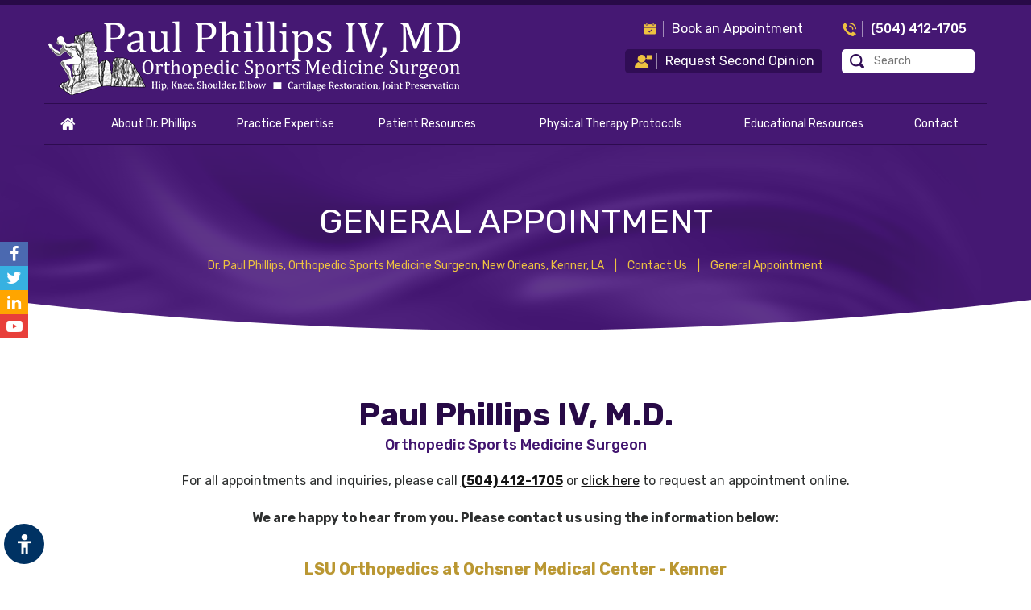

--- FILE ---
content_type: text/html
request_url: https://www.paulphillipsmd.com/general-appointment-orthopedic-sports-medicine-new-orleans-metairie-la.html
body_size: 6379
content:
<!DOCTYPE html>
<html lang="en">
<head>

<title>General Appointment | Dr Paul Phillips IV | Sports Specialist Metairie LA</title>

<meta name="description" content="Sports medicine specialist Dr Paul Phillips IV offers his services in New Orleans, Metairie and Kenner LA. For appointments, please call (800) 322-1747.">

<meta name="keywords" content="general appointment, dr paul phillips iv, othopedic sports specialist">


<meta charset="UTF-8">
<meta content="SKYPE_TOOLBAR_PARSER_COMPATIBLE" name="SKYPE_TOOLBAR">
<meta name="viewport" content="width=device-width, initial-scale=1, minimum-scale=1, user-scalable=1" />
<link rel="icon" href="/images/paul-favicon.png" type="image/x-icon">
<link href="/css/ypo-style.css" rel="stylesheet" media="all" />
<link href="/css/style.css" rel="stylesheet" media="all" />
<script src="/js/jquery-3.4.1.min.js"></script>
<script src="/js/ypo-functions.js"></script>
<script src="/js/ypo-config.js"></script>

<meta name="geo.region" content="US-LA" />
<meta name="geo.placename" content="Kenner" />
<meta name="geo.position" content="30.022100;-90.260490" />
<meta name="ICBM" content="30.022100, -90.260490" />

<meta name="geo.region" content="US-LA" />
<meta name="geo.placename" content="Kenner" />
<meta name="geo.position" content="30.023100;-90.270714" />
<meta name="ICBM" content="30.023100, -90.270714" />

<meta name="geo.region" content="US-LA" />
<meta name="geo.placename" content="New Orleans" />
<meta name="geo.position" content="29.960510;-90.081360" />
<meta name="ICBM" content="29.960510,-90.081360" />

<meta name="geo.region" content="US-LA" />
<meta name="geo.position" content="30.093800;-90.504110" />
<meta name="ICBM" content="30.093800, -90.504110" />

<!-- Google tag (gtag.js) -->
<script async src="https://www.googletagmanager.com/gtag/js?id=G-B51FJRCYHM"></script>
<script>
  window.dataLayer = window.dataLayer || [];
  function gtag(){dataLayer.push(arguments);}
  gtag('js', new Date());

  gtag('config', 'G-B51FJRCYHM');
</script>

<!-- Google Tag Manager -->
<script>(function(w,d,s,l,i){w[l]=w[l]||[];w[l].push({'gtm.start':
new Date().getTime(),event:'gtm.js'});var f=d.getElementsByTagName(s)[0],
j=d.createElement(s),dl=l!='dataLayer'?'&l='+l:'';j.async=true;j.src=
'https://www.googletagmanager.com/gtm.js?id='+i+dl;f.parentNode.insertBefore(j,f);
})(window,document,'script','dataLayer','GTM-WLR7C64');</script>
<!-- End Google Tag Manager -->

<script type="application/ld+json">
    {
"@context":"http:\/\/schema.org",
"@type":"Physician",
"@id":"https://www.paulphillipsmd.com/images/paul-phillips-md-logo.png",
"url":"https://www.paulphillipsmd.com/",
"brand":{"name":["LSU Orthopedics at Ochsner Medical Center"]},
"name":["Dr Paul Phillips IV"],
"image":"https://www.paulphillipsmd.com/images/paul-phillips-md-logo.png",
"sameAs":[],
"potentialAction":
{
"@type":"ReserveAction",
"target":
{
"@type":"EntryPoint",
"urlTemplate":"https://www.paulphillipsmd.com/contact-us-orthopedic-sports-medicine-new-orleans-metairie-la.html",
"inLanguage":"en-US",
"actionPlatform":
["http:\/\/schema.org\/DesktopWebPlatform",
"http:\/\/schema.org\/IOSPlatform",
"http:\/\/schema.org\/AndroidPlatform"]
},
"result":{"@type":"Reservation",
"name":"Request Appointment"}},
"telephone":"(504) 412-1705",
"openingHours":
[
"MON 09:00:00-17:00:00",
"TUE 09:00:00-17:00:00",
"WED 09:00:00-17:00:00",
"THU 09:00:00-17:00:00",
"FRI 09:00:00-17:00:00"
],
"contactPoint":
[{"@type":"ContactPoint",
"telephone":"(504) 412-1705",
"contactType":"reservations"
},
{"@type":"ContactPoint",
"telephone":"(504) 412-1705",
"contactType":"customer service"}],
"address":{"@type":"PostalAddress",
"streetAddress":"200 W Esplanade Ave, Suite 701",
"addressLocality":"Kenner",
"addressRegion":"LA",
"postalCode":"70065",
"addressCountry":"US"
},
"aggregateRating":{"@type":"AggregateRating",
"ratingCount":176,
"ratingValue":4.9,
"bestRating":5,
"worstRating":1
}
}
</script>


<!-- Start cookies banner --><script defer src="https://ckm.yourpractice.online/1761wFK6EkdIQma/script.js" type="text/javascript"></script><!-- End cookies banner -->
</head>
<body>
<div id="Accessibility">
  <div class="dfwOff">
    <ul>
      <li class="adaOn"><a href="?dfw=on" aria-label="Switch to Accessibility View" title="Accessible Tool Options"><span></span></a></li>
      <li class="adaClose"><a href="javascript:void(0);" id="adaClose" aria-label="Hide Accessible Options">Hide</a></li>
    </ul>
  </div>
  <div class="dfwOn">
    <div class="dfwHead">Accessibility Tools</div>
    <ul>
      <li id="dfw-WhiteMode"><a href="javascript:void(0);" aria-label="Light Mode" data-icon="&#xe826;">Light Mode</a></li>
      <li id="dfw-BlackMode"><a href="javascript:void(0);" aria-label="Contrast Mode" data-icon="&#xe827;">Contrast Mode</a></li>
      <li id="dfw-GreyMode"><a href="javascript:void(0);" aria-label="Grey Mode" data-icon="&#xe81c;">Grey Mode</a></li>
      <li class="fontPlus"><a href="javascript:void(0);" aria-label="Increase Font Size" data-icon="&#xe824;">Increase Font Size</a></li>
      <li class="fontMinus"><a href="javascript:void(0);" aria-label="Decrease Font Size" data-icon="&#xe823;">Decrease Font Size</a></li>
      <li class="fontReset"><a href="javascript:void(0);" aria-label="Make Font Reset" data-icon="&#xe825;">Reset Font Default</a></li>
      <li><a href="/accessibility.html" aria-label="More information about accessibility" accesskey="k" data-icon="&#xf29a;">Accessibility Options</a></li>
      <li class="adaOff"><a href="?dfw=off" aria-label="Reset to Normal Site View" data-icon="&#xf177;">Back to Main Site</a></li>
    </ul>
    <div class="dfwClose"><a href="javascript:void(0);" id="dfwClose" aria-label="close Accessible View">Hide</a></div>
  </div>
</div>

<div id="Container"> 
  
<!-- Google Tag Manager (noscript) -->
<noscript><iframe src="https://www.googletagmanager.com/ns.html?id=GTM-WLR7C64"
height="0" width="0" style="display:none;visibility:hidden"></iframe></noscript>
<!-- End Google Tag Manager (noscript) -->
<!-- <div id="Corona-Container">
    <div id="Corona-intra">
        Practice Policy Update Regarding COVID-19
        <ul>
            <li>
                <a href="covid-19.html">COVID-19</a>
            </li>
            <li>
                <a href="telemedicine.html">Telemedicine</a>
            </li>
            <li>
                <a href="temporary-location.html">Temporary Location</a>
            </li>
        </ul>

    </div>
</div> -->
<header id="Header-Container" data-skip="Header">
  <div id="Header">
    <div class="table-div">
      <div class="table-cell logo"><a href='/' aria-label="Paul Phillips IV, M.D. - Orthopedic Sports Medicine Surgeon"><img alt="Paul Phillips IV, M.D. - Orthopedic Sports Medicine Surgeon" src="/images/paul-phillips-md-logo.png" /></a></div>
      <div class="table-cell appointMenu">
        <div class="appoint">
          <ul>
            <li class="book-appoint"><a href="/online-appointment-orthopedic-sports-medicine-new-orleans-metairie-la.html">Book an Appointment</a></li>
            <li class="call-appoint tel1"></li>
          </ul>
          <ul>
            <li class="second-opinion"><a href="/second-opinion-orthopedic-sports-medicine-new-orleans-metairie-la.html">Request Second Opinion</a></li>
            <li class="search-appoint">
              <form id="searchForm" name="searchForm" method="get" action="/result.php">
                <label for="search">Search</label>
                <input type="text" id="search" name="search" value="" placeholder="Search">
                <input type="submit" value="GO" onclick='window.location.assign("/result.php?search=" + document.form.search.value.replace(/ /g,"%20"))'>
              </form>
            </li>
          </ul>
        </div>
      </div>
    </div>
  </div>
    
  <nav id="Menu-Container" data-skip="Menu">
    <div id="Main-Menu">
      <ul class="menu">
        <li class="menu-home"><a href="/" accesskey="h" data-icon="&#xe801;">Home</a></li>
        <li class="menu-about"><a href="/paul-phillips-md-orthopedic-sports-medicine-new-orleans-metairie-la.html" accesskey="u">About Dr. Phillips</a></li>
        <li class="menu-practice"><a href="/practice-expertise-orthopedic-sports-medicine-new-orleans-metairie-la.html" accesskey="s">Practice Expertise</a>
          <ul>
            <li><a href="/hip-orthopedic-sports-medicine-new-orleans-metairie-la.html">Hip</a></li>
            <li><a href="/knee-orthopedic-sports-medicine-new-orleans-metairie-la.html">Knee</a></li>
            <li><a href="/shoulder-orthopedic-sports-medicine-new-orleans-metairie-la.html">Shoulder</a></li>
            <li><a href="/elbow-orthopedic-sports-medicine-new-orleans-metairie-la.html">Elbow</a></li>
            <li><a href="/joint-preservation-orthopedic-sports-medicine-new-orleans-metairie-la.html">Joint Preservation</a></li>
            <li><a href="/cartilage-restoration-orthopedic-sports-medicine-new-orleans-metairie-la.html">Cartilage Restoration</a></li>
            <li><a href="/regenerative-medicine-orthopedic-sports-medicine-new-orleans-metairie-la.html">Regenerative Medicine</a></li>
          </ul>
        </li>
        <li class="menu-patient"><a href="/sports-medicine-orthopedic-sports-medicine-new-orleans-metairie-la.html" accesskey="i">Patient Resources</a>
          <ul>
            <li><a href="/sports-medicine-orthopedic-sports-medicine-new-orleans-metairie-la.html">Sports Medicine</a></li>
            <li><a href="/practice-expertise-orthopedic-sports-medicine-new-orleans-metairie-la.html">Conditions &amp; Procedures</a></li>
            <li><a href="/first-visit-orthopedic-sports-medicine-new-orleans-metairie-la.html">First Visit</a></li>
            <li><a href="/pre-operative-instructions-orthopedic-sports-medicine-new-orleans-metairie-la.html">Pre-operative Instructions</a></li>
            <li><a href="/post-operative-instructions-orthopedic-sports-medicine-new-orleans-metairie-la.html">Post-Operative Instructions</a></li>
            <li><a href="/patient-forms-orthopedic-sports-medicine-new-orleans-metairie-la.html">Patient Forms</a></li>
            <li><a href="/patient-testimonials-orthopedic-sports-medicine-new-orleans-metairie-la.html">Patient Testimonials</a></li>
            <li><a href="/useful-links-orthopedic-sports-medicine-new-orleans-metairie-la.html">Useful Links</a></li>
          </ul>
        </li>
        <li class="menu-therapy"><a href="/physical-therapy-protocols-orthopedic-sports-medicine-new-orleans-metairie-la.html" accesskey="t">Physical Therapy Protocols</a>
          <ul>
            <li><a href="/physical-therapy-protocols-orthopedic-sports-medicine-new-orleans-metairie-la.html#HorizontalTab1">Knee</a></li>
            <li><a href="/physical-therapy-protocols-orthopedic-sports-medicine-new-orleans-metairie-la.html#HorizontalTab2">Shoulder</a></li>
            <li><a href="/physical-therapy-protocols-orthopedic-sports-medicine-new-orleans-metairie-la.html#HorizontalTab3">Elbow</a></li>
            <li><a href="/physical-therapy-protocols-orthopedic-sports-medicine-new-orleans-metairie-la.html#HorizontalTab4">Hip</a></li>
          </ul>
        </li>
        <li class="menu-education"><a href="/patient-education-videos-orthopedic-sports-medicine-new-orleans-metairie-la.html" accesskey="v"><span>Educational Resources</span></a>
          <ul>
            <li><a href="/patient-education-videos-orthopedic-sports-medicine-new-orleans-metairie-la.html">Patient Education Videos</a></li>
          </ul>
        </li>
        <li class="menu-contact"><a href="/contact-us-orthopedic-sports-medicine-new-orleans-metairie-la.html" accesskey="c">Contact</a></li>
      </ul>
    </div>
    <div id="Mobile-Menu">
      <div class="toggleMenu"><a href="javascript:void(0);">Menu<span data-icon="&#xf0c9;"></span></a></div>
      <div class="Wrapper"></div>
    </div>
  </nav>
</header>

  <div id="Banner-Container-S" role="presentation">
    <div id="Banner">
      <h1>General Appointment</h1>
      <div class="navigation"><a href="/">Dr. Paul Phillips, Orthopedic Sports Medicine Surgeon, New Orleans, Kenner, LA</a> <span>|</span> <a href="/contact-us-orthopedic-sports-medicine-new-orleans-metairie-la.html">Contact Us</a> <span>|</span> General Appointment</div>
    </div>
  </div>
  <div id="Content-Container" data-skip="Content">
    <div id="Content-Main">
      <div class="table-div">
        <div id="Content" class="table-cell">
          <article class="textMain ypocms YPOContent">
            <div class="img-c"><h2>Paul Phillips IV, M.D.<span>Orthopedic Sports Medicine Surgeon</span></h2>
            <p>For all appointments and inquiries, please call <span class="tel1 textMainBold"></span> or <a href="/online-appointment-orthopedic-sports-medicine-new-orleans-metairie-la.html">click here</a> to request an appointment online.</p>
            <p class="textMainBold">We are happy to hear from you. Please contact us using the information below:</p></div>
            <div class="conDiv">
<h3 class="img-c"><!-- Office Location -->LSU Orthopedics at Ochsner Medical Center - Kenner</h3>
<div class="contactTable ko">
    <div class="contact-address">
      <p class="textMainBold"><a href="/contact-kenner-orthopedics-sports-medicine-new-orleans-metairie-la.html">Kenner Orthopedics</a></p>
      <!-- <p data-icon="&#xe803;">671 West Esplanade Avenue<br />
        Kenner, LA 70065</p> -->
		<p data-icon="&#xe803;">200 W Esplanade Ave<br /> Suite 701<br /> Kenner, LA 70065</p> 
    </div>
    <div class="contact-address">
      <p data-icon="&#xe800;"><a href="mailtO:info@paulphillipsmd.com">info@paulphillipsmd.com</a></p>
      <p data-icon="&#xe802;"><span class="tel1"></span></p>
      <!-- <p data-icon="&#xf1ac;"><span class="fax1"></span></p> -->
      <!-- <p data-icon="&#xf124;"><a href="https://g.page/DrPhillipsOrtho?share" target="_blank" rel="nofollow">Driving Directions</a></p> -->
	  <p data-icon="&#xf124;"><a href="https://goo.gl/maps/YAfVTehHrFxV1xvu8?coh=178571&entry=tt" target="_blank" rel="nofollow">Driving Directions</a></p>
    </div>
    <!-- <div class="contact-map"><iframe src="https://www.google.com/maps/embed?pb=!1m18!1m12!1m3!1d3454.5302994547947!2d-90.26165598453254!3d30.02164058189061!2m3!1f0!2f0!3f0!3m2!1i1024!2i768!4f13.1!3m3!1m2!1s0x8620b79caae5f84f%3A0x63dd207d8646d46b!2sPaul%20Phillips%20IV%2C%20MD!5e0!3m2!1sen!2sin!4v1580710077379!5m2!1sen!2sin"></iframe></div> -->
	<div class="contact-map">
	<iframe src="https://www.google.com/maps/embed?pb=!1m18!1m12!1m3!1d3454.511923793463!2d-90.2615436!3d30.022168!2m3!1f0!2f0!3f0!3m2!1i1024!2i768!4f13.1!3m3!1m2!1s0x8620b79caae5f84f%3A0x63dd207d8646d46b!2sDr%20Paul%20Phillips!5e0!3m2!1sen!2sin!4v1685601207504!5m2!1sen!2sin" width="600" height="450" style="border:0;" allowfullscreen="" loading="lazy" referrerpolicy="no-referrer-when-downgrade"></iframe>
	</div>
  </div>
  <h3 class="img-c">Surgery Locations</h3>
  <div class="contactTable omc">
    <div class="contact-address">
      <p class="textMainBold"><a href="/contact-ochsner-medical-center-orthopedic-sports-medicine-new-orleans-metairie-la.html">Ochsner Medical Center, Kenner</a></p>
      <p data-icon="&#xe803;">200 West Esplanade Avenue<br />
        Kenner, LA 70065</p>
    </div>
    <div class="contact-address">
      <p data-icon="&#xe802;"><span class="tel2"></span></p>
      <p data-icon="&#xf124;"><a href="https://goo.gl/maps/wVR4T7jZLKvUpm4v7" target="_blank" rel="nofollow">Driving Directions</a></p>
    </div>
    <div class="contact-map">
      <iframe src="https://www.google.com/maps/embed?pb=!1m18!1m12!1m3!1d3454.4174594664073!2d-90.2740087845325!3d30.02487918188953!2m3!1f0!2f0!3f0!3m2!1i1024!2i768!4f13.1!3m3!1m2!1s0x8620b753526cdedd%3A0xd4d05bfd5b80249!2sOchsner%20Medical%20Center%20-%20Kenner!5e0!3m2!1sen!2sin!4v1580798052191!5m2!1sen!2sin"></iframe>
    </div>
  </div>
  <div class="contactTable umc">
    <div class="contact-address">
      <p class="textMainBold"><a href="/contact-university-medical-center-orthopedic-sports-medicine-new-orleans-metairie-la.html">University Medical Center, New Orleans</a></p>
      <p data-icon="&#xe803;">2000 Canal Street<br />
        New Orleans, LA 70112</p>
    </div>
    <div class="contact-address">
      <p data-icon="&#xe802;"><span class="tel3"></span></p>
      <p data-icon="&#xf124;"><a href="https://goo.gl/maps/z24JSkZbLUwaQpVZ9" target="_blank" rel="nofollow">Driving Directions</a></p>
    </div>
    <div class="contact-map">
      <iframe src="https://www.google.com/maps/embed?pb=!1m18!1m12!1m3!1d3456.676832129774!2d-90.08492038453375!3d29.959972881913117!2m3!1f0!2f0!3f0!3m2!1i1024!2i768!4f13.1!3m3!1m2!1s0x8620a5ef4b269fbd%3A0xe595aee272d8a657!2sUniversity%20Medical%20Center%20New%20Orleans!5e0!3m2!1sen!2sin!4v1580357575678!5m2!1sen!2sin"></iframe>
    </div>
  </div>
  <!-- <div class="contactTable ssc">
    <div class="contact-address">
      <p class="textMainBold"><a href="/contact-southlake-surgery-center-orthopedic-sports-medicine-new-orleans-metairie-la.html">Southlake Surgery Center, Laplace</a></p>
      <p data-icon="&#xe803;">694 Belle Terre Blvd<br />
        Laplace, LA 70068</p>
    </div>
    <div class="contact-address">
      <p data-icon="&#xe802;"><span class="tel4"></span></p>
      <p data-icon="&#xf124;"><a href="https://goo.gl/maps/JpK56SWWsoZCxBtWA" target="_blank" rel="nofollow">Driving Directions</a></p>
    </div>
    <div class="contact-map">
      <iframe src="https://www.google.com/maps/embed?pb=!1m18!1m12!1m3!1d3452.013280775676!2d-90.50625048453107!3d30.09380598186427!2m3!1f0!2f0!3f0!3m2!1i1024!2i768!4f13.1!3m3!1m2!1s0x8620d3bdbb4b18ff%3A0x5bb35afe50b02a4a!2sSouthlake%20Surgery%20Center%20LLC!5e0!3m2!1sen!2sin!4v1580357496074!5m2!1sen!2sin"></iframe>
    </div>
  </div> -->
</div>

            <p class="textMainBold">Please arrive 10-15 minutes early for your appointment for registration and to fill in a health questionnaire.</p>
            <p>When you come for your appointment please remember to obtain and bring the following:</p>
            <ul>
              <li>Driver&#8217;s License or a valid ID</li>
              <li>Insurance information</li>
              <li>Referral Letter (if required)</li>
              <li>Reports, X-rays, MRIs, CT scans etc. and any other relevant information</li>
              <li>List of medications (if any)</li>
            </ul>
            <h4>If you need to cancel an appointment</h4>
            <p>Telephone the office during business hours and allow at least 1 days’ notice so that we can offer your appointment time to patients on our waiting list.</p>
            <p>We recognize that your time is valuable, and we make every effort to run on time. Occasionally, emergencies or patients require a little more time, and these cause scheduling delays beyond our control. We apologize if we keep you waiting.</p>
          </article>
        </div>
      </div>
    </div>
  </div>
  <footer>
  <div id="Map-Container">
    <div id="Map">
      <div class="mapHead"><a href="/contact-us-orthopedic-sports-medicine-new-orleans-metairie-la.html">Locations</a></div>
      <ul class="rslides" id="Slider4">
        <li class="map1">
          <div class="theme-L"></div>
          <div class="theme-R"></div>
          <div class="location">
            <div class="locHead"><a href="/contact-us-orthopedic-sports-medicine-new-orleans-metairie-la.html">LSU Orthopedics at Ochsner Medical Center - Kenner<!-- Office Location --></a></div>
            <div class="locSub"><a href="/contact-ochsner-medical-center-orthopedic-sports-medicine-new-orleans-metairie-la.html">Kenner Orthopedics</a></div>
            <!-- <p>671 West Esplanade Avenue<br />
              Kenner, LA 70065</p> -->
			  <p>200 W Esplanade Ave<br /> Suite 701<br /> Kenner, LA 70065</p>
            <p class="tel1"></p>
            <!-- <p class="directions"><a href="https://g.page/DrPhillipsOrtho?share" target="_blank" rel="nofollow">Maps &amp; Directions</a></p> -->
			<p class="directions"><a href="https://goo.gl/maps/YAfVTehHrFxV1xvu8?coh=178571&entry=tt" target="_blank" rel="nofollow">Maps &amp; Directions</a></p>
            <div class="locBook"><a href="/online-appointment-orthopedic-sports-medicine-new-orleans-metairie-la.html"><span></span>Book an Appointment</a></div>
          </div>
        </li>
        <li class="map2">
          <div class="theme-L"></div>
          <div class="theme-R"></div>
          <div class="location">
            <div class="locHead"><a href="/contact-us-orthopedic-sports-medicine-new-orleans-metairie-la.html">Surgery Location</a></div>
            <div class="locSub"><a href="/contact-ochsner-medical-center-orthopedic-sports-medicine-new-orleans-metairie-la.html">Ochsner Medical Center, Kenner</a></div>
            <p>200 West Esplanade Avenue<br />
              Kenner, LA 70065</p>
            <p class="tel2"></p>
            <p class="directions"><a href="https://goo.gl/maps/gAvNRAWWpFHLpZ5V9" target="_blank" rel="nofollow">Maps &amp; Directions</a></p>
            <div class="locBook"><a href="/online-appointment-orthopedic-sports-medicine-new-orleans-metairie-la.html"><span></span>Book an Appointment</a></div>
          </div>
        </li>
        <li class="map3">
          <div class="theme-L"></div>
          <div class="theme-R"></div>
          <div class="location">
            <div class="locHead"><a href="/contact-us-orthopedic-sports-medicine-new-orleans-metairie-la.html">Surgery Location</a></div>
            <div class="locSub"><a href="/contact-university-medical-center-orthopedic-sports-medicine-new-orleans-metairie-la.html">University Medical Center, New Orleans</a></div>
            <p>2000 Canal Street<br />
              New Orleans, LA 70112</p>
            <p class="tel3"></p>
            <p class="directions"><a href="https://goo.gl/maps/z24JSkZbLUwaQpVZ9" target="_blank" rel="nofollow">Maps &amp; Directions</a></p>
            <div class="locBook"><a href="/online-appointment-orthopedic-sports-medicine-new-orleans-metairie-la.html"><span></span>Book an Appointment</a></div>
          </div>
        </li>
        <!-- <li class="map4">
          <div class="theme-L"></div>
          <div class="theme-R"></div>
          <div class="location">
            <div class="locHead"><a href="/contact-us-orthopedic-sports-medicine-new-orleans-metairie-la.html">Surgery Location</a></div>
            <div class="locSub"><a href="/contact-southlake-surgery-center-orthopedic-sports-medicine-new-orleans-metairie-la.html">Southlake Surgery Center, Laplace</a></div>
            <p>694 Belle Terre Blvd<br />
              Laplace, LA 70068</p>
            <p class="tel4"></p>
            <p class="directions"><a href="https://goo.gl/maps/JpK56SWWsoZCxBtWA" target="_blank" rel="nofollow">Maps &amp; Directions</a></p>
            <div class="locBook"><a href="/online-appointment-orthopedic-sports-medicine-new-orleans-metairie-la.html"><span></span>Book an Appointment</a></div>
          </div>
        </li> -->
      </ul>
      <div class="clear-float"></div>
      <div class="mapTabs">
        <ul>
          <li><a href="/contact-kenner-orthopedics-sports-medicine-new-orleans-metairie-la.html"><span>Kenner Orthopedics</span></a></li>
          <li><a href="/contact-ochsner-medical-center-orthopedic-sports-medicine-new-orleans-metairie-la.html"><span>Ochsner Medical Center, Kenner</span></a></li>
          <li><a href="/contact-university-medical-center-orthopedic-sports-medicine-new-orleans-metairie-la.html"><span>University Medical Center, New Orleans</span></a></li>
          <!-- <li><a href="/contact-southlake-surgery-center-orthopedic-sports-medicine-new-orleans-metairie-la.html"><span>Southlake Surgery Center, Laplace</span></a></li> -->
        </ul>
      </div>
    </div>
  </div>
  <div id="Credibility" data-skip="Useful Links">
    <ul id="flexisel2">
      <li><a href="https://www.abos.org/" target="_blank" rel="nofollow"><img alt="American Board of Orthopaedic Surgery" src="/images/abos-img.jpg" /></a></li>
      <li><a href="https://www.aaos.org/" target="_blank" rel="nofollow"><img alt="American Academy of Orthopaedic Surgeons" src="/images/aaos-img.jpg" /></a></li>
      <li><a href="https://www.aana.com/" target="_blank" rel="nofollow"><img alt="Arthroscopy Association of North America" src="/images/aana-img.jpg" /></a></li>
      <li><a href="https://www.sportsmed.org/" target="_blank" rel="nofollow"><img alt="American Orthopaedic Society for Sports Medicine (AOSSM)" src="/images/aossm-img.jpg" /></a></li>
      <li><a href="https://www.houstonmethodist.org/" target="_blank" rel="nofollow"><img alt="Houston Methodist Leading Medicine" src="/images/hmlm-img.jpg" /></a></li>
      <li><a href="http://www.buffalo.edu/" target="_blank" rel="nofollow"><img alt="University at Buffalo" src="/images/ub-img.jpg" /></a></li>
      <li><a href="https://www.bidmc.org/" target="_blank" rel="nofollow"><img alt="Beth Israel Deaconess Medical Center" src="/images/bidmc-img.jpg" /></a></li>
      <li><a href="https://www.bumc.bu.edu/busm/" target="_blank" rel="nofollow"><img alt="Boston University School of Medicine" src="/images/busm-img.jpg" /></a></li>
      <li><a href="https://keck.usc.edu/" target="_blank" rel="nofollow"><img alt="Keck School of Medicine of USC" src="/images/ksmusc-img.jpg" /></a></li>
      <li><a href="https://www.louisianaortho.org/" target="_blank" rel="nofollow"><img alt="Louisiana Orthopedic Association" src="/images/louisiana-orthopaedic-association.jpg" /></a></li>
    </ul>
  </div>
  <div id="Footer-Container" data-skip="Footer">
    <div id="Footer">
    <div class="social">
        <ul>
          <li class="facebook"><a href="https://www.facebook.com/PaulPhillipsMD" target="_blank" rel="nofollow" aria-label="Follow Dr on Facebook" data-icon="&#xf09a;"><span>Facebook</span></a></li>
          <li class="twitter"><a href="https://twitter.com/PaulPhillips_MD" target="_blank" rel="nofollow" aria-label="Follow Dr on Twitter" data-icon="&#xf099;"><span>Twitter</span></a></li>
           <li class="linkedin"><a href="https://www.linkedin.com/in/paul-phillips-iv" target="_blank" rel="nofollow" aria-label="Follow Dr on Linkedin" data-icon="&#xf0e1;"><span>Linkedin</span></a></li>
          <li class="youtube"><a href="https://www.youtube.com/channel/UCCorgC-qzZmeZ0AcP1RpAKw" target="_blank" rel="nofollow" aria-label="Subscribe Dr on YouTube" data-icon="&#xf16a;"><span>YouTube</span></a></li>
        </ul></div>
      <div class="copyrights">
        <p><a href="/">Home</a> | <a href="/disclaimer.html">Disclaimer</a> | <a href="/privacy.html">Privacy</a> | <a href="/sitemap.html">Sitemap</a> | <a href="/feedback.html">Feedback</a> | <a href="/tell-a-friend.html">Tell a Friend</a> | <a href="/contact-us-orthopedic-sports-medicine-new-orleans-metairie-la.html">Contact Us</a> | <a href="/accessibility-statement.php">Accessibility Statement</a></p>
        <h2>&copy; <a href="https://g.page/DrPhillipsOrtho?share" target="_blank">Paul Phillips IV, M.D. Orthopedic Surgeon, Sports Medicine, Cartilage Restoration, Joint Preservation Surgery, New Orleans, Kenner, LA</a></h2>
      </div>
      <div class="ypo-logo"><a href="https://www.yourpracticeonline.net/" target="_blank"><img alt="Your Practice Online" src="/images/ypo-logo.png" /></a></div>
    </div>
  </div>
</footer>

</div>
<script src="/js/functions.js"></script>
</body>
</html>

--- FILE ---
content_type: text/css
request_url: https://www.paulphillipsmd.com/css/style.css
body_size: 8214
content:
/* ---------- Theme CSS ---------- */

#Map-Container, #Resources-Container {
	width: 100%;
	margin: 0px;
	padding: 0px;
	position: relative;
}
#Accessibility, #Header, #Banner, #Content-Main, #Footer, #Main-Menu, #Mobile-Menu, #Specialties, #Credibility, #Welcome, #Areas, #Videos, #News, #Testimonials, #Resources, #Map {
	max-width: 1170px;
	min-width: 300px;
	margin: 0px auto;
	padding: 0px;
	position: relative;
}
/* ADA */

.adaOn span {
	/*background: #003263;*/
	color: #fff;
	border-radius: 50%;
}
.img-c img, .img-r img {
	border: 2px solid #ccc;
	padding: 2px;
}
/* Scroller CSS */

#Scroller a {
	background: #fff;
	border: 2px solid #000;
	color: #000;
	border-radius: 50%;
}
/* Header CSS */
header {
	background: #451873;
	border-top: 6px solid #280a47;
}
.home header {
	position: absolute;
	z-index: 9;
	background: none;
}
.home header.stickyAnimate {
	background: #451873;
	border-top: 6px solid #280a47;
}
#Header {
	min-height: 115px;
	border-bottom: 1px solid #2d0b4f;
}
.logo {
	padding: 20px 0px 10px 5px;
}
.appoint {
	text-align: right;
	padding: 10px 5px;
	color: #fff;
}
.appoint ul {
	padding: 5px 0px;
}
.appoint li {
	display: inline-block;
	vertical-align: top;
	font: 400 16px/20px 'Rubik', sans-serif;
	margin: 0px 10px;
	position: relative;
}
.appoint li::before {
	content: '';
	position: absolute;
	z-index: 0;
	width: 30px;
	height: 20px;
	background: url(/images/header-sprite.png) no-repeat;
	left: 10px;
	top: 5px;
	border-right: 1px solid rgba(255,255,255,0.5);
}
.appoint li a {
	display: block;
	padding: 5px 10px 5px 50px;
}
.search-appoint {
	width: 165px;
}
.second-opinion a {
	background: #300d55;
	border-radius: 5px;
}
.second-opinion a:hover {
	background: #eec240;
	color: #fff;
}
.appoint li.call-appoint {
	font-weight: 500;
}
.appoint li.call-appoint::before {
	background-position: 2px -3px;
}
.appoint li.book-appoint::before {
	background-position: 2px -54px;
}
.appoint li.second-opinion::before {
	background-position: 2px -104px;
}
.appoint li.second-opinion:hover::before {
	background-position: -51px -104px;
}
.search-appoint::before {
	display: none;
}
.search-appoint label, .searchForm label {
	display: none;
}
.search-appoint input[type="text"] {
	background: url(../images/search-icon.png) no-repeat 10px center #fff;
	border-radius: 5px;
	border: 0px;
	margin: 0px;
	padding: 5px 5px 5px 40px;
	font: 400 14px/20px 'Rubik', sans-serif;
	width: 100%;
}
.search-appoint input[type="submit"], .searchForm input[type="submit"] {
	margin: 0px;
	padding: 0px;
	background: none;
	border: 0px;
	width: 0px;
	height: 0px;
}
.searchForm input[type="text"] {
	background: url(../images/search-icon.png) no-repeat 10px center #fff;
	border-radius: 5px;
	border: 2px solid #451873;
	margin: 0px;
	padding: 10px 10px 10px 50px;
	font: 400 14px/20px 'Rubik', sans-serif;
	width: 100%;
}
/* Menu CSS */

#Main-Menu, #Mobile-Menu {
	border-bottom: 1px solid #2d0b4f;
}
.menu {
	text-align: center;
}
.menu li {
	font: 400 14px/20px 'Rubik', sans-serif;
	height: 50px;
}
.menu li:hover::after {
	content: '';
	position: absolute;
	width: 100%;
	left: 0px;
	bottom: 0px;
	border-bottom: 3px solid #eec240;
}
.menu li a {
	padding: 15px 0px;
	color: #fff;
}
.menu ul {
	font-size: 0px;
}
.menu li li {
	font: 400 14px/20px 'Rubik', sans-serif;
	border-bottom: 1px solid #ba9732;
}
.menu li li:hover::after {
	display: none;
}
.menu li li a {
	background: #eec240;
	color: #000;
}
.menu li li a:hover {
	background: #280a47;
	color: #fff;
}
.menu li.menu-home {
	width: 50px;
	font-size: 0px;
}
.menu-home a::before {
	font-size: 20px;
}
.menu-home a {
	width: 100%;
	height: 100%;
}
.menu-home a::before {
	vertical-align: top;
	margin: auto;
}
.menu-home span {
	vertical-align: middle;
}
.menu-about {
	width: 14%;
}
.menu-about ul {
	width: 180px;
}
.menu-practice {
	width: 14%;
}
.menu-practice ul {
	width: 200px;
}
.menu-patient {
	width: 16%;
}
.menu-patient ul {
	width: 500px;
	left: 50%;
	-webkit-transform: translateX(-50%);
	-moz-transform: translateX(-50%);
	-ms-transform: translateX(-50%);
	-o-transform: translateX(-50%);
	transform: translateX(-50%);
}
.menu .menu-patient ul li {
	display: inline-block;
	vertical-align: top;
	width: 49%;
	margin-left: 1px;
}
.menu-patient ul ul {
	width: 120px;
}
.menu-therapy {
	width: 23%;
}
.menu-therapy ul {
	width: 100%;
}
.menu-education {
	width: 18%;
}
.menu-education ul {
	width: 220px;
}
.menu-contact {
	width: 10%;
}
.menu-contact ul {
	width: 200px;
}
#Mobile-Menu {
	text-align: right;
}
.toggleMenu {
	font: 600 16px/30px 'Rubik', sans-serif;
	display: block;
	color: #fff;
}
.toggleMenu a {
	border-radius: 5px;
}
#Mobile-Menu .Wrapper {
	font: 400 14px/20px 'Rubik', sans-serif;
	text-align: left;
	background: #eec240;
}
.Wrapper li:hover {
	background: #280a47;
	color: #fff;
}
.parentList.actMenu li {
	background: #451873;
	color: #fff;
}
/* Home Banner CSS */

.stickyAnimate + #Banner-Container, .stickyAnimate + #Banner-Container-S {
	margin: 0px auto;
}
/*#Banner-Container-S #Banner {
	margin-top: 150px;
}*/
#Banner-Container #Banner {
	height: 795px;
}
#Banner-Container .banner1 {
	background: url(/images/banner-bg.jpg) no-repeat left bottom #421570;
}
#Banner-Container .banner1 .theme-L {
	background: url(/images/banner-l-bg.jpg) no-repeat right bottom #421570;
}
#Banner-Container .banner1 .theme-R {
	background: url(/images/banner-r-bg.jpg) no-repeat left bottom #421570;
}
/* Subpage Banner CSS */

#Banner-Container-S {
	background: url(/images/banner-s-bg.png) no-repeat center bottom;
}
#Banner-Container-S #Banner {
	height: 230px;
	padding-top: 70px;
}
#Banner-Container-S #Banner h1 {
	font: 400 42px/50px 'Rubik', sans-serif;
	color: #fff;
	text-align: center;
	text-transform: uppercase;
}
/* Banner Content CSS */

.banner-content {
	position: absolute;
	font: 400 16px/20px 'Rubik', sans-serif;
	right: 10px;
	top: 60%;
	-webkit-transform: translateY(-50%);
	-moz-transform: translateY(-50%);
	-ms-transform: translateY(-50%);
	-o-transform: translateY(-50%);
	transform: translateY(-50%);
	padding: 15px;
	color: #fff;
}
.banner-content h1 {
	font: 700 50px/56px 'Rubik', sans-serif;
	text-transform: uppercase;
}
.banner-content h1 span {
	font: 400 20px/26px 'Rubik', sans-serif;
	display: block;
	text-transform: none;
	color: #eec240;
}
.banner-content ul {
	padding: 20px 0px;
}
.banner-content li {
	padding: 10px 5px 10px 25px;
	background: url(/images/banner-li-bg.png) no-repeat 5px 16px;
}
.banner-more {
	font: 400 14px/30px 'Rubik', sans-serif;
	display: inline-block;
}
.banner-more a {
	display: block;
	padding: 5px 20px;
	background: #eec240;
	color: #000;
	border-radius: 20px;
}
.banner-more a:hover {
	background: #1e0933;
	color: #fff;
}
#Specialties {
	background: #ededed;
	border-bottom: 8px solid #eec240;
	border-radius: 20px;
	padding: 25px;
	height: 550px;
}
#Specialties .theme-L {
	background: url(/images/spec-l-bg.jpg) no-repeat right top;
}
#Specialties .theme-R {
	background: url(/images/spec-r-bg.jpg) no-repeat left top;
}
#Specialties::after, #Specialties::before {
	position: absolute;
	z-index: -1;
	width: 100px;
	height: 100px;
	top: 0px;
	content: '';
}
#Specialties::after {
	left: 0px;
	background: #461974;
}
#Specialties::before {
	right: 0px;
	background: #4c2479;
}
#Specialties .table-div {
	height: 100%;
}
.spec-L {
	width: 375px;
	height: 100%;
}
.specHead {
	font: 700 18px/24px 'Rubik', sans-serif;
	text-transform: uppercase;
	padding: 15px 0px 15px 5px;
	position: relative;
}
.specHead::before, .specHead::after {
	content: '';
	position: absolute;
	height: 0px;
	z-index: 0;
}
.specHead::before {
	-webkit-transform: translateY(-50%);
	-moz-transform: translateY(-50%);
	-ms-transform: translateY(-50%);
	-o-transform: translateY(-50%);
	transform: translateY(-50%);
	border-top: 1px solid #eec240;
	width: 45%;
	right: 5px;
	top: 50%;
}
.specHead::after {
	border-top: 5px solid transparent;
	border-left: 5px solid #eec240;
	border-bottom: 5px solid transparent;
	top: 41.6%;
	right: 0px;
}
.specSub {
	font: 700 16px/20px 'Rubik', sans-serif;
	text-transform: uppercase;
	padding: 10px 0px;
}
.specMain {
	background: #fff;
	padding: 15px 15px 75px 15px;
	width: 90%;
	height: 100%;
	-webkit-box-shadow: 0px 0px 10px 0px rgba(170,170,170,0.8);
	-moz-box-shadow: 0px 0px 10px 0px rgba(170,170,170,0.8);
	-ms-box-shadow: 0px 0px 10px 0px rgba(170,170,170,0.8);
	-o-box-shadow: 0px 0px 10px 0px rgba(170,170,170,0.8);
	box-shadow: 0px 0px 10px 0px rgba(170,170,170,0.8);
}
.specMain li {
	text-align: center;
}
.specMain li li {
	padding: 3px 0px;
	font: 400 16px/20px 'Rubik', sans-serif;
}
.specMore {
	background: #451873;
	color: #fff;
	border-radius: 20px;
	font: 400 14px/20px 'Rubik', sans-serif;
	position: absolute;
	left: 50%;
	bottom: -10px;
	-webkit-transform: translateX(-50%);
	-moz-transform: translateX(-50%);
	-ms-transform: translateX(-50%);
	-o-transform: translateX(-50%);
	transform: translateX(-50%);
}
.specMore a {
	display: block;
	padding: 10px 20px;
}
.spec-R ul {
	text-align: center;
	font-size: 0px;
}
.spec-R li {
	display: inline-block;
	vertical-align: top;
	margin: 5px;
	width: 23.5%;
	font: 500 16px/20px 'Rubik', sans-serif;
	padding-bottom: 10px;
}
.spec-R li span {
	width: 100%;
	height: 180px;
	margin: 0px auto 10px auto;
	display: block;
}
.spec-R li a {
	width: 100%;
	height: 100%;
	display: block;
}
.hipSpec span {
	background: url(/images/hip-h-img.jpg) no-repeat center center;
}
.hipSpec:hover span, .hipSpec.Specalty_here span {
	background: url(/images/hip-h-on-img.jpg) no-repeat center center;
}
.kneeSpec span {
	background: url(/images/knee-h-img.jpg) no-repeat center center;
}
.kneeSpec:hover span, .kneeSpec.Specalty_here span {
	background: url(/images/knee-h-on-img.jpg) no-repeat center center;
}
.shoulderSpec span {
	background: url(/images/shoulder-h-img.jpg) no-repeat center center;
}
.shoulderSpec:hover span, .shoulderSpec.Specalty_here span {
	background: url(/images/shoulder-h-on-img.jpg) no-repeat center center;
}
.elbowSpec span {
	background: url(/images/elbow-h-img.jpg) no-repeat center center;
}
.elbowSpec:hover span, .elbowSpec.Specalty_here span {
	background: url(/images/elbow-h-on-img.jpg) no-repeat center center;
}
.jpSpec span {
	background: url(/images/jp-h-img.jpg) no-repeat center center;
}
.jpSpec:hover span, .jpSpec.Specalty_here span {
	background: url(/images/jp-h-on-img.jpg) no-repeat center center;
}
.cartilageSpec span {
	background: url(/images/cartilage-h-img.jpg) no-repeat center center;
}
.cartilageSpec:hover span, .cartilageSpec.Specalty_here span {
	background: url(/images/cartilage-h-on-img.jpg) no-repeat center center;
}
.regenerativeSpec span {
	background: url(/images/regenerative-h-img.jpg) no-repeat center center;
}
.regenerativeSpec:hover span, .regenerativeSpec.Specalty_here span {
	background: url(/images/regenerative-h-on-img.jpg) no-repeat center center;
}
.jrSpec span {
	background: url(/images/jr-h-img.jpg) no-repeat center center;
}
.jrSpec:hover span, .jrSpec.Specalty_here span {
	background: url(/images/jr-h-on-img.jpg) no-repeat center center;
}
#Welcome {
	text-align: center;
	padding-bottom: 30px;
}
.welMain {
	width: 60%;
	margin: 0px auto;
	padding: 60px 0px 40px 0px;
	font: 400 16px/26px 'Rubik', sans-serif;
	font-style: italic;
}
.welMain a {
	font-size: 18px;
	color: #451873;
}
.welHead {
	font: 700 30px/36px 'Rubik', sans-serif;
	text-transform: uppercase;
	padding-bottom: 20px;
}
.welHead span {
	font: 400 16px/26px 'Rubik', sans-serif;
	display: block;
	color: #451873;
	text-transform: none;
}
.welLogo {
	position: relative;
}
.welLogo li {
	display: inline-block;
	vertical-align: top;
	font: 400 16px/20px 'Rubik', sans-serif;
}
.welLogo li span {
	-webkit-box-shadow: 0px 0px 5px 0px rgba(170,170,170,0.8);
	-moz-box-shadow: 0px 0px 5px 0px rgba(170,170,170,0.8);
	-ms-box-shadow: 0px 0px 5px 0px rgba(170,170,170,0.8);
	-o-box-shadow: 0px 0px 5px 0px rgba(170,170,170,0.8);
	box-shadow: 0px 0px 5px 0px rgba(170,170,170,0.8);
	width: 95%;
	height: 170px;
	display: block;
	border-radius: 5px;
	margin: 0px auto;
	padding: 15px 0px;
}
.welLogo li img {
	margin: 0px auto 15px auto;
	display: block;
}
.welLogo .nbs-flexisel-ul {
	padding: 10px 0px;
}
#Areas {
	background: url(/images/areas-bg.jpg) no-repeat right bottom;
	border-radius: 0px 0px 0px 20px;
}
#Areas .theme-L {
	background: url(/images/areas-l-bg.jpg) no-repeat right top;
}
#Areas .theme-R {
	background: url(/images/areas-r-bg.jpg) no-repeat left bottom;
}
.areasMain {
	width: 50%;
	background: #eec240;
	border-radius: 0px 20px 0px 20px;
	padding: 57px 40px 44px 40px;
	height: 600px;
}
.areasHead {
	text-transform: uppercase;
	font: 700 30px/34px 'Rubik', sans-serif;
	padding-bottom: 50px;
}
.expHead {
	font: 500 22px/30px 'Rubik', sans-serif;
	border: 1px solid #fff5d7;
	border-radius: 10px;
	margin: 4px 0px;
	position: relative;
}
.expHead a {
	display: block;
	padding: 5px 15px;
}
.expHead::after, .expHead::before {
	position: absolute;
	content: '\e80b';
	-webkit-transform: translateY(-50%);
	-moz-transform: translateY(-50%);
	-ms-transform: translateY(-50%);
	-o-transform: translateY(-50%);
	transform: translateY(-50%);
	font: 700 20px/24px 'fontello';
}
.expHead::after {
	z-index: 1;
	right: 10px;
	top: 50%;
	color: #fff;
}
.expHead::before {
	z-index: 0;
	right: 8px;
	top: calc(50% + 2px);
	color: #000;
}
.expHead.expActive::after, .expHead.expActive::before {
	content: '\e80c';
}
.expHead.expActive {
	background: #fff5d7;
}
.expContent {
	font: 400 14px/20px 'Rubik', sans-serif;
	padding: 15px;
	display: none;
}
.expContent.expActive {
	display: block;
}
.expContent a {
	font-style: italic;
	color: #aa0a0a;
	font-size: 16px;
}
.expContent a:hover {
	text-decoration: underline;
}
#Videos {
	min-height: 444px;
	text-align: center;
}
.vidHead {
	font: 700 30px/36px 'Rubik', sans-serif;
	text-transform: uppercase;
	padding: 50px 0px;
}
#Videos ul {
	font-size: 0px;
}
#Videos li {
	display: inline-block;
	vertical-align: top;
	width: 33%;
	font: 400 18px/24px 'Rubik', sans-serif;
	position: relative;
	background: url(/images/videos-li-bg.png) no-repeat center bottom;
	padding-bottom: 20px;
	margin: 5px 0.15%;
	min-width: 300px;
}
#Videos li p {
	padding: 20px 0px 10px 0px;
	position: relative;
	z-index: 2;
}
#Videos li span {
	width: 65px;
	height: 65px;
	border-radius: 50%;
	position: absolute;
	left: 50%;
	-webkit-transform: translateX(-50%);
	-moz-transform: translateX(-50%);
	-ms-transform: translateX(-50%);
	-o-transform: translateX(-50%);
	transform: translateX(-50%);
	top: 59.5%;
	background: url(/images/videos-icon.png) no-repeat center center #fff;
}
#Videos li a {
	display: block;
	height: 100%;
}
#News, #News .theme-L, #News .theme-R {
	background: #1b1b1b;
}
#News {
	padding: 0px 0px 40px 0px;
}
.newsHead {
	font: 700 30px/36px 'Rubik', sans-serif;
	text-transform: uppercase;
	padding: 50px 0px;
	color: #fff;
	text-align: center;
}
.newsHead span {
	font: 400 18px/22px 'Rubik', sans-serif;
	text-transform: none;
	color: #eec240;
	display: block;
}
#News ul {
	font-size: 0px;
	padding-bottom: 35px;
}
#News li {
	border: 10px solid #000;
	padding: 7px;
	display: inline-block;
	vertical-align: top;
	width: 48%;
}
#News li:first-child {
	margin-right: 2%;
}
#News li:last-child {
	margin-left: 2%;
}
.newsImg, .newsMain {
	display: table-cell;
	vertical-align: top;
}
.newsImg {
	width: 160px;
	height: 240px;
	border-top: 1px solid #483e23;
	border-left: 1px solid #483e23;
	border-bottom: 1px solid #483e23;
}
.newsMain {
	font: 400 14px/26px 'Rubik', sans-serif;
	color: #fff;
	padding: 20px 20px 20px 40px;
	color: #c2c2c2;
	border-top: 1px solid #483e23;
	border-right: 1px solid #483e23;
	border-bottom: 1px solid #483e23;
}
.newsMain h3 {
	font: 500 22px/30px 'Rubik', sans-serif;
	color: #eec240;
	padding-bottom: 20px;
}
.newsMain p a {
	font-style: italic;
	color: #f43737;
}
.newsMore {
	margin: 0px auto;
	background: #3b3b3b;
	width: 100px;
	font: 400 14px/20px 'Rubik', sans-serif;
	color: #fff;
	text-align: center;
	border-radius: 10px;
}
.newsMore a {
	display: block;
	padding: 10px 15px;
}
#Testimonials {
	text-align: center;
	min-height: 400px;
	font: 400 14px/26px 'Rubik', sans-serif;
	font-style: italic;
}
.testHead {
	font: 700 30px/36px 'Rubik', sans-serif;
	padding: 55px 0px;
	text-transform: uppercase;
	position: relative;
}
.testHead::after {
	position: absolute;
	z-index: 9;
	content: '\f10d';
	bottom: 0px;
	left: 50%;
	font: normal 30px/34px 'fontello';
	color: #eec240;
	-webkit-transform: translateX(-50%);
	-moz-transform: translateX(-50%);
	-ms-transform: translateX(-50%);
	-o-transform: translateX(-50%);
	transform: translateX(-50%);
}
#Testimonials .rslides {
	width: 70%;
	margin: 0px auto;
}
#Testimonials .rslides li {
	padding: 20px 0px;
}
.testMore {
	position: absolute;
	z-index: 1;
	left: 50%;
	bottom: 50px;
	-webkit-transform: translateX(-50%);
	-moz-transform: translateX(-50%);
	-ms-transform: translateX(-50%);
	-o-transform: translateX(-50%);
	transform: translateX(-50%);
	width: 100%;
	text-align: center;
}
.testMore li {
	display: inline-block;
	vertical-align: top;
	font: 400 14px/20px 'Rubik', sans-serif;
	border-radius: 5px;
}
.testMore li:first-child {
	background: #5e348a;
	color: #fff;
}
.testMore li:last-child {
	background: #eec240;
	color: #000;
}
.testMore li a {
	padding: 10px 20px;
	display: block;
}
#Resources-Container {
	background: url(/images/patient-bg.jpg) repeat-x left bottom;
	padding-bottom: 50px;
}
#Resources {
	background: url(/images/resources-bg.png) no-repeat left top, url(/images/patient-bg.jpg) repeat-x left bottom;
	min-height: 540px;
}
.resHead {
	font: 700 30px/36px 'Rubik', sans-serif;
	text-align: right;
	padding: 45px 100px 30px 0px;
}
#Resources ul {
	font-size: 0px;
}
#Resources li {
	width: 20%;
	display: inline-block;
	vertical-align: top;
	height: 200px;
	padding: 10px;
	font: 400 16px/20px 'Rubik', sans-serif;
	text-align: center;
	text-transform: uppercase;
}
#Resources li a {
	width: 100%;
	height: 100%;
	display: block;
	background: #fff;
	padding: 50px 0px 0px 0px;
}
#Resources li:hover a {
	background: #451873;
	color: #fff;
}
#Resources li span {
	width: 70px;
	height: 60px;
	display: block;
	margin: 0px auto 15px auto;
	background: url(/images/resources-sprite.png) no-repeat;
}
#Resources li.fvg span, .dfw-whitemode #Resources li.fvg:hover span, .dfw-greymode #Resources li.fvg:hover span {
	background-position: -11px -19px;
}
#Resources li.fvg:hover span, .dfw-blackmode #Resources li.fvg span {
	background-position: -194px -19px;
}
#Resources li.pf span, .dfw-whitemode #Resources li.pf:hover span, .dfw-greymode #Resources li.pf:hover span {
	background-position: -11px -205px;
}
#Resources li.pf:hover span, .dfw-blackmode #Resources li.pf span {
	background-position: -194px -205px;
}
#Resources li.ip span, .dfw-whitemode #Resources li.ip:hover span, .dfw-greymode #Resources li.ip:hover span {
	background-position: -11px -387px;
}
#Resources li.ip:hover span, .dfw-blackmode #Resources li.ip span {
	background-position: -194px -387px;
}
#Resources li.ev span, .dfw-whitemode #Resources li.ev:hover span, .dfw-greymode #Resources li.ev:hover span {
	background-position: -11px -560px;
}
#Resources li.ev:hover span, .dfw-blackmode #Resources li.ev span {
	background-position: -194px -560px;
}
#Resources li.preoi span, .dfw-whitemode #Resources li.preoi:hover span, .dfw-greymode #Resources li.preoi:hover span {
	background-position: -11px -748px;
}
#Resources li.preoi:hover span, .dfw-blackmode #Resources li.preoi span {
	background-position: -194px -748px;
}
#Resources li.postoi span, .dfw-whitemode #Resources li.postoi:hover span, .dfw-greymode #Resources li.postoi:hover span {
	background-position: -11px -930px;
}
#Resources li.postoi:hover span, .dfw-blackmode #Resources li.postoi span {
	background-position: -194px -930px;
}
#Resources li.ptp span, .dfw-whitemode #Resources li.ptp:hover span, .dfw-greymode #Resources li.ptp:hover span {
	background-position: -11px -1111px;
}
#Resources li.ptp:hover span, .dfw-blackmode #Resources li.ptp span {
	background-position: -194px -1111px;
}
#Resources li.ii span, .dfw-whitemode #Resources li.ii:hover span, .dfw-greymode #Resources li.ii:hover span {
	background-position: -11px -1295px;
}
#Resources li.ii:hover span, .dfw-blackmode #Resources li.ii span {
	background-position: -194px -1295px;
}
/* Navigation CSS */

.navigation {
	font: 400 14px/20px 'Rubik', sans-serif;
	padding: 20px 10px;
	color: #eec240;
	text-align: center;
}
.navigation a {
	text-decoration: none;
}
.navigation a:hover {
	color: #fff;
	text-decoration: underline;
}
.navigation span {
	display: inline-block;
	vertical-align: middle;
	padding: 0px 10px;
}
/* Text CSS */

#Content-Container {
	padding: 50px 0px 0px 0px;
	border-bottom: 1px solid #cccccc;
}
.textMain {
	padding: 10px 10px 50px 10px;
	font: normal 16px/26px 'Rubik', sans-serif;
	color: #2d2f2f;
}
.textMain a {
	color: #141414;
}
.textMain a:hover {
	color: #0000AC;
}
.textMain h1 {
	font: 600 30px/34px 'Rubik', sans-serif;
	color: #414141;
}
.textMain h1 span {
	font: normal 20px/24px 'Rubik', sans-serif;
	color: #4d4d4d;
}
.textMain h2, .hTag2, .textMain h3.hTag2, .textMain h4.hTag2 {
	font: 700 40px/50px 'Rubik', sans-serif;
	color: #280a47;
}
.textMain h2 span {
	font: 500 18px/24px 'Rubik', sans-serif;
	color: #41146f;
}
.textMain h2 a, .hTag2 a, .textMain h3.hTag2 a, .textMain h4.hTag2 a {
	color: #280a47;
}
.textMain h3, .hTag3, .textMain h2.hTag3, .textMain h4.hTag3 {
	font: 600 20px/40px 'Rubik', sans-serif;
	color: #ba9732;
}
.textMain h3 a, .hTag3 a, .textMain h2.hTag3 a, .textMain h4.hTag3 a {
	color: #ba9732;
}
.textMain h4, .hTag4, .textMain h2.hTag4, .textMain h3.hTag4 {
	font: 500 20px/30px 'Rubik', sans-serif;
	color: #eec240;
}
.textMain h4 a, .hTag4 a, .textMain h2.hTag4 a, .textMain h3.hTag4 a {
	color: #eec240;
}
/* Sidebar CSS */

#Sidebar {
	width: 300px;
}
.doctor {
	background: url(/images/paul-phillips-md-img.png) no-repeat center 150px #eec240;
	padding: 30px 0px;
	position: relative;
	min-height: 470px;
}
.docHead {
	font: 700 28px/34px 'Rubik', sans-serif;
	text-align: center;
}
.docHead span {
	font: 400 24px/30px 'Rubik', sans-serif;
	color: #5b2e89;
	display: block;
	text-transform: uppercase;
}
.docSub span {
	font: 400 20px/30px 'Rubik', sans-serif;
	color: #fff;
	display: block;
}
.docSub {
	font: 600 14px/20px 'Rubik', sans-serif;
	text-align: center;
}
.docMore {
	position: absolute;
	z-index: 1;
	left: 50%;
	bottom: -20px;
	-webkit-transform: translateX(-50%);
	-moz-transform: translateX(-50%);
	-ms-transform: translateX(-50%);
	-o-transform: translateX(-50%);
	transform: translateX(-50%);
	background: #5d328a;
	border-radius: 20px;
	color: #fff;
	font: 500 16px/24px 'Rubik', sans-serif;
	text-transform: uppercase;
	width: 200px;
	text-align: center;
}
.docMore a {
	display: block;
	padding: 10px 20px;
}
.resources {
	padding: 70px 0px 20px 0px;
}
.resSub {
	font: 500 26px/34px 'Rubik', sans-serif;
	text-align: center;
	text-transform: uppercase;
}
.resources ul {
	background: #e9eaea;
	padding: 10px 0px;
	clear: both;
	margin: 20px 0px 0px 0px;
}
.resources li {
	padding: 10px 20px 10px 25px;
	font: 400 17px/20px 'Rubik', sans-serif;
	height: 70px
}
.resources li span {
	width: 60px;
	height: 50px;
	float: left;
	margin: -15px 25px 0px 0px;
	background: url(/images/sidebar-sprite.png) no-repeat #fff;
}
.resources li:hover span {
	background: url(/images/sidebar-sprite.png) no-repeat #eec240;
}
.resources li a {
	display: block;
	padding: 15px 0px 0px 0px;
}
.resources li.dline span {
	margin: -8px 25px 0px 0px;
}
.resources li.dline a {
	padding: 8px 0px 0px 0px;
}
.resources li.fvg-s span {
	background-position: 9px 3px;
}
.resources li.pf-s span {
	background-position: 9px -70px;
}
.resources li.ip-s span {
	background-position: 10px -143px;
}
.resources li.ev-s span {
	background-position: 9px -215px;
}
.resources li.preoi-s span {
	background-position: 10px -288px;
}
.resources li.postoi-s span {
	background-position: 9px -360px;
}
.resources li.ptp-s span {
	background-position: 10px -433px;
}
.resources li.ii-s span {
	background-position: 10px -504px;
}
.textMain .serMain {
	padding: 10px 5px;
	text-align: center;
}
.textMain .serMain ul {
	margin: 0px;
	padding: 0px;
	font-size: 0px;
}
.textMain .serMain li {
	margin: 20px 0.4%;
	padding: 0px;
	display: inline-block;
	vertical-align: top;
	background: #ebeaea;
	width: 32.5%;
	min-height: 635px;
	position: relative;
	min-width: 290px;
	text-align: left;
}
.textMain .serMain ul ul {
	padding: 10px 10px 10px 65px;
	font-size: inherit;
}
.textMain .serMain li li {
	margin: 0px;
	padding: 5px 0px;
	display: list-item;
	width: auto;
	font: 400 16px/24px 'Rubik', sans-serif;
	min-height: inherit;
	background: none;
	list-style: disc;
	min-width: inherit;
}
.textMain .serMain li li a {
	text-decoration: none;
}
.textMain .serMain h3 {
	font: 700 24px/30px 'Rubik', sans-serif;
	padding: 20px 10px 10px 50px;
}
.textMain .serMain p {
	font: 400 16px/20px 'Rubik', sans-serif;
	padding: 10px 10px 10px 50px;
	margin: 0px;
}
.textMain .serMain .serMore {
	font: 500 16px/24px 'Rubik', sans-serif;
	background: #eec240;
	color: #000;
	position: absolute;
	z-index: 1;
	border-radius: 20px;
	bottom: 10px;
	right: 10px;
}
.textMain .serMain .serMore a {
	text-decoration: none;
	display: block;
	padding: 10px 20px;
}
/* Footer CSS */

#Credibility {
	text-align: center;
	padding: 45px 0px;
}
#Credibility li {
	display: inline-block;
	vertical-align: middle;
}
.accessible_on #Credibility li img {
	margin: 10px 5px;
}
#Map {
	min-height: 420px;
}
#Map ul.rslides {
	height: 400px;
}
.map1 {
	background: url(../images/map1-bg.jpg) no-repeat center top;
}
.map1 .theme-L {
	background: url(../images/map1-l-bg.jpg) no-repeat right top;
}
.map1 .theme-R {
	background: url(../images/map1-r-bg.jpg) no-repeat left top;
}
.map2 {
	background: url(../images/map2-bg.jpg) no-repeat center top;
}
.map2 .theme-L {
	background: url(../images/map2-l-bg.jpg) no-repeat right top;
}
.map2 .theme-R {
	background: url(../images/map2-r-bg.jpg) no-repeat left top;
}
.map3 {
	background: url(../images/map3-bg.jpg) no-repeat right top;
}
.map3 .theme-L {
	background: url(../images/map3-l-bg.jpg) no-repeat right top;
}
.map3 .theme-R {
	background: url(../images/map3-r-bg.jpg) no-repeat left top;
}
.map4 {
	background: url(../images/map4-bg.jpg) no-repeat left top;
}
.map4 .theme-L {
	background: url(../images/map4-l-bg.jpg) no-repeat right top;
}
.map4 .theme-R {
	background: url(../images/map4-r-bg.jpg) no-repeat left top;
}
.mapTabs {
	text-align: center;
	position: absolute;
	width: 100%;
	bottom: 5px;
	z-index: 10;
}
.mapTabs li {
	width: 25px;
	height: 6px;
	background: #300b55;
	display: inline-block;
	vertical-align: top;
	position: relative;
}
.mapTabs li span {
	display: none;
	position: absolute;
	z-index: 1;
	background: #300b55;
	font: 400 14px/20px 'Rubik', sans-serif;
	color: #fff;
	padding: 10px 5px;
	border-radius: 10px;
	width: 280px;
	top: -55px;
	left: 50%;
	-webkit-transform: translateX(-50%);
	-moz-transform: translateX(-50%);
	-ms-transform: translateX(-50%);
	-o-transform: translateX(-50%);
	transform: translateX(-50%);
}
.mapTabs li.GMap_here span {
	display: block;
}
.mapTabs li span::before {
	content: '';
	position: absolute;
	left: 50%;
	bottom: -10px;
	width: 0px;
	height: 0px;
	z-index: 0;
	border-left: 5px solid transparent;
	border-right: 5px solid transparent;
	border-top: 10px solid #300b55;
	-webkit-transform: translateX(-50%);
	-moz-transform: translateX(-50%);
	-ms-transform: translateX(-50%);
	-o-transform: translateX(-50%);
	transform: translateX(-50%);
}
.mapTabs li a {
	width: 100%;
	height: 100%;
	display: block;
}
.mapTabs li:hover, .mapTabs li.GMap_here {
	background: #eec240;
}
.location {
	position: absolute;
	z-index: 9;
	background: #fff;
	border-radius: 0px 0px 10px 10px;
	padding: 30px;
	font: 400 14px/20px 'Rubik', sans-serif;
	color: #252525;
	padding-bottom: 50px;
	top: 5px;
}
.mapHead {
	font: 700 28px/34px 'Rubik', sans-serif;
	text-transform: uppercase;
	padding: 20px 5px;
	text-align: center;
}
.locHead {
	font: 700 24px/30px 'Rubik', sans-serif;
	text-transform: uppercase;
	padding: 0px 0px 10px 0px;
}
.locSub {
	font: 500 20px/24px 'Rubik', sans-serif;
	color: #300b55;
	padding-bottom: 10px;
}
.location .tel1 {
	padding: 10px 0px 10px 30px;
	font: 500 18px/24px 'Rubik', sans-serif;
	position: relative;
}
.location .tel1 a::before {
	content: '';
	width: 20px;
	height: 20px;
	border-radius: 50%;
	background: url(/images/header-sprite.png) no-repeat -54px -4px #343434;
	position: absolute;
	z-index: 0;
	left: 0px;
}
.directions {
	color: #f24439;
	padding-bottom: 20px;
}
.locBook {
	position: absolute;
	z-index: 1;
	bottom: 0px;
	width: 100%;
	left: 0px;
	text-align: center;
	font: 500 20px/30px 'Rubik', sans-serif;
}
.locBook span {
	width: 30px;
	height: 30px;
	border-radius: 50%;
	display: inline-block;
	vertical-align: middle;
	margin-right: 10px;
	background: url(/images/header-sprite.png) no-repeat 4px -49px #343434;
}
.locBook:hover span {
	background: url(/images/header-sprite.png) no-repeat -48px -49px #fff;
}
.locBook a {
	padding: 10px 0px;
	display: block;
	background: #eec240;
	color: #252525;
	border-radius: 0px 0px 10px 10px;
}
.locBook a:hover {
	background: #300b55;
	color: #fff;
}
#Footer-Container {
	background: #300b55;
}
#Footer {
	color: #fff;
	text-align: center;
	padding: 45px 0px;
}
.copyrights p {
	border-top: 1px solid #552189;
	border-bottom: 1px solid #552189;
	font: 400 16px/20px 'Rubik', sans-serif;
	padding: 20px;
}
.copyrights p a {
	padding: 0px 20px;
}
.copyrights h2 {
	font: 400 16px/20px 'Rubik', sans-serif;
	padding: 20px;
}
.social {
	position: fixed;
	z-index: 5;
	top: 50%;
	left: 0px;
	-webkit-transform: translateY(-50%);
	-moz-transform: translateY(-50%);
	-ms-transform: translateY(-50%);
	-o-transform: translateY(-50%);
	transform: translateY(-50%);
	width: 30px;
	text-align: center;
}
.social ul {
	font-size: 0px;
}
.social li {
	display: inline-block;
	vertical-align: top;
	width: 35px;
	height: 30px;
	font-size: 20px;
	text-align: center;
	position: relative;
}
.social li a {
	width: 100%;
	height: 100%;
	display: block;
}
.social li a::before {
	width: 100%;
	height: 100%;
	display: block;
	text-align: center;
	line-height: 30px;
	position: relative;
	z-index: 5;
}
.social li span {
	visibility: hidden;
	position: absolute;
	z-index: 0;
	font: 400 14px/30px 'Rubik', sans-serif;
	left: -100px;
	top: 0px;
	padding: 0px 10px;
	-webkit-transition: all 0.5s ease-in-out;
	-moz-transition: all 0.5s ease-in-out;
	-ms-transition: all 0.5s ease-in-out;
	-o-transition: all 0.5s ease-in-out;
	transition: all 0.5s ease-in-out;
}
.social li:hover span {
	visibility: visible;
	left: 100%;
	-webkit-transition: all 0.5s ease-in-out;
	-moz-transition: all 0.5s ease-in-out;
	-ms-transition: all 0.5s ease-in-out;
	-o-transition: all 0.5s ease-in-out;
	transition: all 0.5s ease-in-out;
	z-index: 1;
}
.facebook, .facebook span {
	background: #4b69b0;
}
.twitter, .twitter span {
	background: #37b1e1;
}
.linkedin, .linkedin span {
	background: #FFA500;
}
.youtube, .youtube span {
	background: #e83f3a;
}
.ypo-logo {
	padding-top: 20px;
}
.social-logo {
	width: 300px;
	text-align: center;
}
.social-logo ul {
	font-size: 0px;
}
.social-logo li {
	display: inline-block;
	vertical-align: top;
	width: 35px;
	height: 30px;
	font-size: 20px;
}
.social-logo li a {
	width: 100%;
	height: 100%;
	display: block;
}
/* Contact Page */

.textMain .conDiv {
	text-align: center;
	color: #fff;
}
.textMain .conDiv a {
	color: #fff;
}
.contactTable {
	border-spacing: 5px;
	border: 2px solid #ccc;
	display: inline-block;
	vertical-align: top;
	width: 33%;
	min-width: 350px;
	margin: 10px 0px;
	background: #300b55;
}
.ko {
	display: block;
	width: 100%;
}
.contactTable:hover {
	-webkit-box-shadow: 0px 0px 10px 1px rgba(51, 51, 51, 0.2);
	-moz-box-shadow: 0px 0px 10px 1px rgba(51, 51, 51, 0.2);
	-ms-box-shadow: 0px 0px 10px 1px rgba(51, 51, 51, 0.2);
	-o-box-shadow: 0px 0px 10px 1px rgba(51, 51, 51, 0.2);
	box-shadow: 0px 0px 10px 1px rgba(51, 51, 51, 0.2);
}
.textMain .ko .contact-address {
	display: inline-block;
	vertical-align: top;
	width: 49%;
	min-width: 250px;
}
.textMain .contact-address {
	padding: 10px;
	position: relative;
	text-align: left;
}
.contact-address p.textMainBold {
	padding: 5px 0px;
}
.contact-address p {
	position: relative;
	padding: 5px 10px 5px 30px;
}
.contact-address p::before {
	position: absolute;
	left: 5px;
	top: 5px;
}
.contact-map {
	position: relative;
	height: 300px;
	text-align: left;
}
.contact-map iframe {
	width: 100%;
	height: 100%;
	position: absolute;
	z-index: 9;
	border: 0px;
}
/* Profile Schema */

.textMain .schemaTable {
	padding: 5px;
	text-align: center;
}
.textMain .schemaTitle {
	padding: 5px 10px;
	font: normal 18px/24px Verdana, Arial, Helvetica, sans-serif;
}
.textMain .schemaTable ul {
	margin: 0px;
	padding: 0px;
	border-radius: 10px;
	display: inline-block;
	vertical-align: middle;
	-webkit-box-shadow: 0px 0px 10px 1px rgba(51, 51, 51, 0.2);
	-moz-box-shadow: 0px 0px 10px 1px rgba(51, 51, 51, 0.2);
	-ms-box-shadow: 0px 0px 10px 1px rgba(51, 51, 51, 0.2);
	-o-box-shadow: 0px 0px 10px 1px rgba(51, 51, 51, 0.2);
	box-shadow: 0px 0px 10px 1px rgba(51, 51, 51, 0.2);
}
.textMain .schemaTable li {
	margin: 0px;
	padding: 10px;
	position: relative;
	background: none;
	border-right: 1px dotted #ccc;
	min-width: 250px;
	display: inline-block;
	vertical-align: middle;
	text-align: left;
}
.textMain .schemaTable li:last-child {
	border-right: 0px;
}
.textMain .schemaTable p.textMainBold {
	padding: 5px 0px;
}
.textMain .schemaTable p {
	position: relative;
	padding: 5px 10px 5px 30px;
}
.textMain .schemaTable p::before {
	position: absolute;
	left: 5px;
	top: 5px;
}
/* Submit Testimonials */

.textMain .write-review {
	font: normal 16px/20px Verdana, Arial, Helvetica, sans-serif;
	float: right;
	position: relative;
	border: 2px solid #ccc;
}
.textMain .write-review a {
	display: block;
	padding: 5px 15px;
	text-decoration: none;
}
.textMain .write-review a::before {
	margin-right: 15px;
}
/* Usefull Links Page */

.textMain .useFul {
	margin: 15px 0px;
	padding: 0px;
}
.textMain .useFul ul {
	margin: 0px;
	padding: 0px;
	font-size: 0px;
	text-align: center;
}
.textMain .useFul li {
	margin: 1%;
	padding: 0px;
	display: inline-block;
	vertical-align: middle;
	width: 45%;
	min-width: 290px;
	font: 400 16px/20px 'Rubik', sans-serif;
	background: none;
	border: 2px solid #ccc;
}
.textMain .useFul li span {
	display: block;
	padding: 15px 0px;
	background: #ccc;
	margin: 0px 0px 15px 0px;
}
.textMain .useFul li img {
	margin: 10px 0px;
}
.textMain .useFul li a {
	display: block;
	padding: 5px;
	text-decoration: none;
}
/* Relative List */

.textMain .relList li {
	border: 2px solid #ccc;
}
.textMain .relList li a {
	padding: 5px 15px;
}
/*-----------Easy Tabs CSS-----------*/

.responsiveTabs {
	background: none;
	text-transform: none;
}
.textMain .resp-tabs-list {
	display: block;
	margin: 0px;
	padding: 0px;
	text-align: center;
	font-size: 0px;
}
.textMain .resp-tabs-list li {
	margin: 0px;
	padding: 0px;
	cursor: pointer;
	display: inline-block;
	vertical-align: top;
	position: relative;
	text-transform: uppercase;
}
.textMain .resp-tabs-list li a {
	text-decoration: none;
	padding: 10px 20px;
	display: block;
}
.textMain .resp-tabs-container {
	margin: 0px;
	padding: 0px;
	clear: both;
}
.textMain .resp-tab-content {
	display: none;
	margin: 0px auto;
	padding: 0px;
	min-height: auto;
}
.textMain h2.resp-accordion {
	cursor: pointer;
	display: none;
	border: 1px solid #c1c1c1;
	background: none;
	margin: 0px;
	padding: 10px 15px;
	font: 500 16px/20px 'Rubik', sans-serif;
	background: #431671;
}
.textMain h2.resp-accordion a {
	color: #fff;
}
.textMain .resp-tabs-container h2.resp-tab-active, .textMain .resp-tabs-list li.resp-tab-active {
	border-bottom: 0px;
}
.textMain .resp-tabs-container .resp-tab-content-active, .textMain .resp-tabs-container .resp-accordion-active {
	display: block;
}
.textMain .resp-arrow {
	width: 0px;
	height: 0px;
	float: right;
	margin-top: 3px;
	border-left: 6px solid transparent;
	border-right: 6px solid transparent;
	border-top: 12px solid #c1c1c1;
}
.textMain h2.resp-tab-active span.resp-arrow {
	border: none;
	border-left: 6px solid transparent;
	border-right: 6px solid transparent;
	border-bottom: 12px solid #9B9797;
}
/* ----- Custom Tab Css ----- */

.textMain h2.resp-tab-active {
	background: #eec240;
}
.textMain h2.resp-tab-active a {
	color: #000;
}
/*-- Topic CSS --*/

.topicPage {
	margin: 10px auto;
}
.topicMain {
	width: 100%;
	display: table;
	table-layout: fixed;
	border-bottom: 1px dotted #b9bbbd;
	margin-top: 10px;
}
.topicImg, .topicContent {
	display: table-cell;
	vertical-align: top;
}
.topicImg {
	width: 260px;
}
.topicImg img {
	padding: 2px;
	border: 1px solid #b9bbbd;
}
.topicContent {
	padding: 5px 10px 10px 10px;
}
.textMain ul.mediaList {
	text-align: right;
}
/* ----- Tabs Custom Css ----- */

.textMain .resp-tabs-list li.resp-tab-active::before {
	position: absolute;
	z-index: 9;
	left: 50%;
	bottom: -10px;
	-webkit-transform: translate(-50%, 0);
	-moz-transform: translate(-50%, 0);
	-ms-transform: translate(-50%, 0);
	-o-transform: translate(-50%, 0);
	transform: translate(-50%, 0);
	content: '';
	width: 0;
	height: 0;
	border-left: 10px solid transparent;
	border-right: 10px solid transparent;
	border-top: 10px solid #eec240;
}
.textMain .resp-tabs-list li {
	background: #431671;
	margin: 5px;
	border-radius: 5px;
	font: 400 18px/24px 'Rubik', sans-serif;
}
.textMain .resp-tabs-list li.resp-tab-active {
	background: #eec240;
}
.textMain .resp-tabs-list li a {
	color: #fff;
}
.textMain .resp-tabs-list li.resp-tab-active a {
	color: #000;
}
.drImg {
	max-width: 355px;
	position: relative;
	text-align: center;
	font: 600 18px/24px 'Rubik', sans-serif;
	color: #fff;
	float: left;
	margin: 20px 20px 20px 0px;
	background: #ebeaea;
	padding: 10px 10px 0px 10px;
}
.drImg span {
	background: rgba(69,24,115,0.7);
	position: absolute;
	bottom: 0px;
	left: 0px;
	width: 100%;
	z-index: 1;
	padding: 15px 0px;
}
.drHead {
	display: none;
}
.drProfile .accordTitle {
	background: #451873;
	text-transform: uppercase;
	font: 400 16px/20px 'Rubik', sans-serif;
	color: #fff;
	border: 0px;
}
.drProfile .accordTitle a {
	color: #fff;
	display: block;
	padding: 10px 10px 10px 20px;
}
.drProfile .accordTitle.showAccord {
	background: #eec240;
	color: #000;
}
.accordContent, .textMain .accordContent {
	background: #fff5d7;
	border: 0px;
}
.textMain .profileMore {
	font: 600 14px/20px 'Rubik', sans-serif;
	text-transform: uppercase;
	display: inline-block;
	vertical-align: middle;
}
.textMain .profileMore a {
	border-radius: 10px;
	display: block;
	padding: 10px 20px;
	background: #eec240;
	color: #000;
	text-decoration: none;
}
.textMain .profileMore a:hover {
	background: #451873;
	color: #fff;
}
.textMain .mediaList li {
	border: 0px;
}
.textMain .mediaList li.info {
	background: #eec240;
}
.textMain .mediaList li.info a {
	color: #000;
}
.textMain .mediaList li.video {
	background: #451873;
}
.textMain .mediaList li.video a {
	color: #fff;
}
.accessible_on.home header {
	position: relative;
}
.accessible_on .logo img {
	background: rgba(0,0,0,0.7);
	padding: 3px;
}
.accessible_on .second-opinion a, .accessible_on #Specialties, .accessible_on #Areas, .accessible_on .areasMain, .accessible_on .expHead.expActive, .accessible_on #News, .accessible_on .newsMore, .accessible_on .testMore li, .accessible_on #Resources-Container, .accessible_on #Footer-Container, .dfw-invertmode .textMain .serMain .serMore, .accessible_on header, .accessible_on .resources ul, .accessible_on .menu li li a, .accessible_on .textMain .resp-tabs-list li, .accessible_on .textMain .resp-tabs-list li.resp-tab-active, .accessible_on .accordContent, .accessible_on .textMain .accordContent, .accessible_on .accordTitle, .accessible_on .drProfile .accordTitle, .accessible_on .textMain .profileMore a, .accessible_on .adobeMore, .accessible_on .contactTable, .accessible_on #Banner-Container-S, .accessible_on .textMain .serMain .serMore, .dfw-blackmode .textMain .useFul li {
	background: none !important;
}
.accessible_on .spec-L, .accessible_on #Specialties::after, .accessible_on #Specialties::before, .accessible_on .drProfile .accordTitle::after, .accessible_on .accordTitle::after {
	display: none;
}
.accessible_on .menu li a, .accessible_on .newsMain, .accessible_on .newsHead span, .accessible_on .textMain .conDiv, .accessible_on #Footer, .accessible_on #Banner-Container-S #Banner h1, .accessible_on .docHead span,.accessible_on .welHead span {
	color: inherit !important;
}
.dfw-whitemode #Footer-Container, .dfw-whitemode .textMain .resp-tabs-list li.resp-tab-active, .dfw-whitemode .drProfile .accordTitle, .dfw-whitemode .textMain .profileMore a, .dfw-whitemode .adobeMore {
	border-top: 1px solid #000;
}
.dfw-blackmode #Footer-Container, .dfw-invertmode .textMain .serMain .serMore, .dfw-blackmode .textMain .resp-tabs-list li.resp-tab-active, .dfw-blackmode .drProfile .accordTitle, .dfw-blackmode .textMain .profileMore a, .dfw-blackmode .adobeMore {
	border-top: 1px solid #fff;
}
.dfw-greymode #Footer-Container, .dfw-greymode .textMain .resp-tabs-list li.resp-tab-active, .dfw-blackmode .drProfile .accordTitle, .dfw-greymode .textMain .profileMore a, .dfw-greymode .adobeMore {
	border-top: 1px solid #333;
}
.dfw-whitemode .menu li li, .dfw-whitemode #Banner-Container-S {
	border-bottom: 1px solid #000;
}
.dfw-blackmode .menu li li, .dfw-blackmode #Banner-Container-S {
	border-bottom: 1px solid #fff;
}
.dfw-greymode .menu li li, .dfw-greymode #Banner-Container-S {
	border-bottom: 1px solid #333;
}
.accessible_on .areasMain {
	width: 100%;
}
.accessible_on .resources li:hover span {
	background-color: transparent !important;
}
.accessible_on header {
	border-top: none;
}
.accessible_on #Specialties {
	border-bottom: none;
}
.dfw-whitemode .expHead, .dfw-whitemode .newsMore, .dfw-whitemode .testMore li, .dfw-whitemode .social li, .dfw-whitemode .search-appoint input[type="text"], .dfw-whitemode .docMore, .dfw-whitemode .resources ul, .dfw-whitemode .textMain .serMain .serMore, .dfw-whitemode .doctor {
	border: 1px solid #000;
}
.dfw-blackmode .expHead, .dfw-blackmode .newsMore, .dfw-blackmode .testMore li, .dfw-blackmode .social li, .dfw-blackmode .search-appoint input[type="text"], .dfw-blackmode .docMore, .dfw-blackmode .resources ul, .dfw-blackmode .textMain .serMain .serMore, .dfw-blackmode .doctor {
	border: 1px solid #fff;
}
.dfw-greymode .expHead, .dfw-greymode .newsMore, .dfw-greymode .testMore li, .dfw-greymode .social li, .dfw-greymode .search-appoint input[type="text"], .dfw-greymode .docMore, .dfw-greymode .resources ul, .dfw-greymode .textMain .serMain .serMore, .dfw-greymode .doctor {
	border: 1px solid #333;
}
.dfw-blackmode .expHead::before {
	color: #fff;
}
.dfw-whitemode .expHead::after {
	color: #000;
}
.dfw-greymode .expHead::after {
	color: #333;
}
.dfw-whitemode #Resources li:hover a, .dfw-whitemode .docMore {
	background: #fff;
}
.dfw-blackmode #Resources li a, .dfw-blackmode #Resources li:hover a, .dfw-blackmode .docMore {
	background: #000;
}
.dfw-greymode #Resources li:hover a, .dfw-greymode .docMore {
	background: #ccc;
}
.accessible_on .social {
	position: relative;
	width: auto;
}
.accessible_on .social li {
	display: inline-block;
	vertical-align: top;
	width: auto;
	height: auto;
	background: none;
}
.accessible_on .social li a {
	padding: 10px;
}
.accessible_on .social li a::before {
	display: none;
}
.accessible_on .social li span {
	visibility: visible;
	position: relative;
	left: 0px;
	top: auto;
	transition: none;
	background: none;
}
.dfw-invertmode .textMain h2, .dfw-invertmode .hTag2, .dfw-invertmode .textMain h3.hTag2, .dfw-invertmode .textMain h4.hTag2 {
	color: #fff;
}
.dfw-invertmode .textMain, .dfw-invertmode .textMain h2 span, .dfw-invertmode .welMain, .dfw-invertmode .welHead, .dfw-invertmode .vidHead, .dfw-invertmode #Testimonials {
	color: #ccc;
}
.dfw-invertmode .welMain a, .dfw-invertmode .welHead span, .dfw-invertmode .welLogo, .dfw-invertmode #Videos li, .dfw-invertmode .testHead, .dfw-invertmode .mapHead, .dfw-invertmode .textMain a {
	color: #A0CA75;
}
.dfw-invertmode .textMain a:hover {
	color: red;
}
.dfw-invertmode .textMain .serMain li {
	background: #2d0b4f;
}
.testimonial-list li {
	background-image: none !important;
}
.authorfileupload {
	float: left;
	margin-right: 15px;
	padding-bottom: 20px;
}
.authorname {
	color: #451873;
	font-weight: bold;
	font-style: italic;
}
.accessible_on .expContent {
	display: block;
}
.accessible_on .expHead::after, .accessible_on .expHead::before {
	display: none;
}
.accessible_on .areasMain {
	height: auto;
}
.accessible_on .menu li.menu-home {
	font: 400 14px/20px 'Rubik', sans-serif;
}
.dfw-blackmode .doctor, .dfw-blackmode .adobe {
	background-color: #000;
}
.dfw-whitemode .doctor, .dfw-whitemode .adobe {
	background-color: #fff;
}
.dfw-greymode .doctor, .dfw-greymode .adobe {
	background-color: #ccc;
}
.dfw-blackmode .gdpCookie {
    background: rgba(0,0,0,0.8);
	color: #fff !important;
	border: 1px solid #fff;
}
.dfw-blackmode .cookie-main li.cookie-button a {
    border: 2px solid #fff;
}
.accessible_on #Banner-Container-S #Banner {
	margin-top: 0px;
	min-height:inherit;
	padding: 50px 0px;
}
.dfw-blackmode .textMain .useFul li span {
	background: #333;
}
#Corona-Container {
    background: #EE940F;
}
#Corona-intra {
    text-align: center;
    font: 600 23px/29px 'Open Sans', sans-serif;
    color: #fff;
    padding: 10px 0;
}
#Corona-intra ul {
    text-align: center;
}
#Corona-intra ul li {
    text-align: center;
    display: inline-block;
    vertical-align: top;
    background: #EEEEEE;
    border-radius: 15px;
    margin: 15px 10px 0 10px;
    display: inline-block;
    padding: 0px 25px;
}
#Corona-intra ul li a {
    display: block;
    font: 600 18px/23px 'Open Sans', sans-serif;
    color: #3a3a3a;
    padding: 7px 0;
    letter-spacing: 0.5px;
    text-transform: uppercase;
}
 @media screen and (max-width : 1170px) {
.spec-R li {
	width: 22%;
}
.specMain {
	width: 100%;
}
.appoint {
	padding: 3px;
}
.appoint li {
	margin: 2px;
}
}
 @media screen and (max-width : 1050px) {
.appoint ul {
	display: inline-block;
	vertical-align: top;
}
.newsMain {
	padding: 5px 10px 5px 20px;
}
.newsMain h3 {
	padding-bottom: 10px;
}
#News li {
	width: 48.5%;
}
#News li:last-child {
	margin-left: 10px;
}
#News li:first-child {
	margin-right: 10px;
}
#Specialties {
	padding: 10px;
}
}
 @media screen and (max-width : 980px) {
.textMain .serMain li {
	width: auto;
}
#Resources li {
	font: 400 14px/20px 'Rubik', sans-serif;
	padding: 2px;
}
.testMore {
	position: relative;
	bottom: auto;
}
.areasHead {
	padding-bottom: 10px;
}
.spec-L {
	width: 35%;
}
.banner-content {
	width: 65%;
}
.banner-content li {
	padding: 5px 5px 5px 25px;
	background: url(/images/banner-li-bg.png) no-repeat 5px 10px;
}
.banner-content h1 {
	font: 700 40px/46px 'Rubik', sans-serif;
}
.banner-content ul {
	padding: 10px 0px;
}
}
 @media screen and (max-width : 840px) {
.appoint ul {
	width: 250px;
}
.appoint li {
	display: block;
	width: auto;
	text-align: left;
	margin: 5px 0px;
}
#News li {
	display: block;
	width: 95%;
	margin: 0px auto 5px auto !important;
}
#News ul {
	padding: 5px;
}
.areasMain {
	padding: 20px;
	height: auto;
	width: 95%;
	margin: 0px auto;
}
#Banner-Container .banner1 {
	background-position: 20% bottom;
}
.banner-content h1 {
	font: 700 30px/46px 'Rubik', sans-serif;
}
.banner-content h1 span {
	font: 400 16px/20px 'Rubik', sans-serif;
}
.logo, .appointMenu {
	display: block;
	width: 100%;
	text-align: center;
}
#Main-Menu {
	display: none;
}
#Mobile-Menu {
	display: block;
}
.logo {
	padding: 10px 5px;
}
.appointMenu {
	padding-bottom: 10px;
}
.appoint {
	text-align: center;
}
.appoint ul {
	text-align: center;
	display: inline-block;
	vertical-align: top;
}
}
 @media screen and (max-width : 780px) {
.spec-L {
	display: none;
}
.spec-R li {
	min-width: 120px;
}
#Specialties {
	height: auto;
}
.banner-content {
	font: 400 14px/20px 'Rubik', sans-serif;
}
}
 @media screen and (max-width : 640px) {
#Content, #Sidebar {
	display: block;
}
#Sidebar {
	margin: 0px auto;
}
.contactTable .table-cell {
	display: block;
	width: 100%;
}
.contact-address {
	border-radius: 10px 10px 0px 0px;
}
.contact-map {
	height: 250px;
	border-radius: 0px 0px 10px 10px;
}
.textMain .useFul li {
	width: 95%;
}
.textMain .schemaTable .table-cell {
	display: block;
	margin: 0px auto;
}
#Header .table-cell {
	display: block;
}
.logo {
	width: 100%;
	text-align: center;
	padding: 15px 10px;
}
.appoint, #Mobile-Menu {
	text-align: center;
}
.toggleMenu {
	width: 100%;
}
.topicImg {
	display: none;
}
.contact-address {
	width: 100%;
}
#Resources {
	border-bottom: 1px solid #ccc;
}
.resHead {
	text-align: center;
}
#Resources li.rEmpty {
	display: none;
}
#Resources li {
	width: 100%;
	height: auto;
	text-align: left;
}
#Resources li a {
	padding: 10px 0px;
}
#Resources li span {
	display: inline-block;
	vertical-align: middle;
	margin: 0px 10px;
}
#Testimonials .rslides {
	width: 95%;
}
#News {
	padding: 0px 0px 20px 0px;
}
.newsHead {
	padding: 20px 0px 10px 0px;
}
.vidHead {
	padding: 20px 0px;
}
.banner-content {
	top: auto;
	bottom: 10px;
	transform: none;
	background: rgba(0,0,0,0.5);
	border-radius: 10px;
	width: 80%;
}
.banner-content h1 {
	padding-bottom: 10px;
}
.banner-content ul {
	display: none;
}
#Banner-Container .banner1 {
	background-position: 0px 50%;
}
.home header {
	position: relative;
	background: #3d1467;
}
#Banner-Container #Banner {
	height: 420px;
}
.drImg {
	float: none;
	margin: 0px auto;
}
.textMain .resp-tabs-list {
	display: none;
}
.textMain h2.resp-accordion {
	display: block;
}
#Banner-Container-S #Banner {
	padding: 20px 0px;
	height: auto;
}
#Banner-Container-S #Banner h1 {
	font: 400 30px/40px 'Rubik', sans-serif;
}
#Banner-Container-S #Banner {
	margin: 0px auto;
}
}
 @media screen and (max-width : 480px) {
#Map-Container {
	background: none;
	border-top: 1px solid #cccccc;
}
#Map {
	min-height: inherit;
}
.location {
	position: relative;
}
.newsImg {
	display: none;
}
.banner-content {
	width: 95%;
}
.contactTable {
	width: 100%;
	min-width: inherit;
}
}


--- FILE ---
content_type: application/javascript
request_url: https://www.paulphillipsmd.com/js/ypo-config.js
body_size: 567
content:
$(document).ready(function (e) {
    $('body').ypoPlugin({
        fontFamily: ['Rubik:300,400,500,700,900']
        , copyRight: 'Paul Phillips IV, M.D. Orthopedic Surgeon, Sports Medicine, Cartilage Restoration, Joint Preservation Surgery, New Orleans, Kenner, LA'
        , multiMedia: 'MTU5MDYwNC44'
        , scroller: true
        , menuWidth: true
        , mobileMenu: true
        , slideMenu: false
        , slideType: 'right'
        , siteMap: true
        , countryCode: ['+1']
        , show_countryCode: false
        , phoneNumbers: ["(504) 412-1705","(504) 464-8506","(504) 702-3000","(985) 359-6694"]
        , phoneInfos: ["Telephone Number of Paul Phillips, M.D.", "Telephone Number of Ochsner Medical Center, Kenner", "Telephone Number of University Medical Center, New Orleans", "Telephone Number of Southlake Surgery Center, Laplace"]
        , phoneLinks: ["/general-appointment-orthopedic-sports-medicine-new-orleans-metairie-la.html"]
        , faxNumbers: ["(504) 412-1701"]
        , faxInfos: ["Fax Number of Paul Phillips, M.D."]
        , responseHeight: false
        , responseHeight_upto: 480
        , responseList: ["#Banner"]
        , swapBanner: false
        , swapBanner_after: 480
        , leftSidebar: false
        , leftSidebar_upto: 700
        , accordion: true
        , tabAccord: false
        , tabAccord_upto: 640
        , stickyHeader: false
        , stickyHieght: 125
        , onView: false
        , onViewList: ('')
        , parallaxEffect: false
        , parallaxList: ('')
        , ypoForms: false
        , gdpr: false
        , accessibility: true
        , fontResize: false
        , fontResizeList: ('.menu li, .appoint li, .banner-content h1 span, .banner-content, .banner-more, .spec-R li, .specSub, .specMain li li, .specMore, .welMain, .welHead span, .welLogo li, .expHead, .expContent, #Videos li, .newsHead span, .newsMain h3, .newsMain, .newsMore, #Testimonials, .testMore li,#Resources li, .location, .mapTabs li span, .copyrights p, .copyrights h2')
        , removeElements: ('#Banner-Container,#Map-Container')
        , removeId: ('#Slider1, #flexisel1, #flexisel2')
        , removeClass: ('rslides')
    });
});

--- FILE ---
content_type: application/javascript
request_url: https://www.paulphillipsmd.com/js/functions.js
body_size: 254
content:
$(document).ready(function () {
    /* ----- Banner JS ----- */
	callYpoScript('/js/responsiveslides.js', function() {
		$("#Slider1").responsiveSlides({
			auto: true
			, pause: true
			, speed: 1000
			, timeout: 6000
			, namespace: 'Banner'
			, manualControls: '.Banner-Tabs'
		});
		$("#Slider2").responsiveSlides({
			auto: true
			, pause: true
			, speed: 1000
			, timeout: 6000
			, namespace: 'Specalty'
			, manualControls: '.specTabs'
		});
		$("#Slider3").responsiveSlides({
			auto: true
			, pause: true
			, speed: 1000
			, timeout: 6000
			, namespace: 'Reviews'
			, manualControls: '.revTabs'
		});
		$("#Slider4").responsiveSlides({
			auto: true
			, pause: true
			, speed: 1000
			, timeout: 6000
			, namespace: 'GMap'
			, manualControls: '.mapTabs'
		});
	});
    /* ----- Credibility JS ----- */
	callYpoScript('/js/jquery.flexisel.js', function() {
		$("#flexisel1").flexisel({
			visibleItems: 6
			, itemsToScroll: 1
			, animationSpeed: 1500
			, infinite: true
			, navigationTargetSelector: '.welLogo'
			, autoPlay: {
				enable: true
				, interval: 5000
				, pauseOnHover: true
			}
			, responsiveBreakpoints: {
				portrait: {
					changePoint: 480
					, visibleItems: 2
					, itemsToScroll: 1
				}
				, landscape: {
					changePoint: 640
					, visibleItems: 3
					, itemsToScroll: 1
				}
				, phablet: {
					changePoint: 780
					, visibleItems: 4
					, itemsToScroll: 1
				}
				, tablet: {
					changePoint: 840
					, visibleItems: 5
					, itemsToScroll: 1
				}
			}
		});
		$("#flexisel2").flexisel({
			visibleItems: 4
			, itemsToScroll: 1
			, animationSpeed: 1500
			, infinite: true
			, navigationTargetSelector: '#Credibility'
			, autoPlay: {
				enable: true
				, interval: 5000
				, pauseOnHover: true
			}
			, responsiveBreakpoints: {
				portrait: {
					changePoint: 480
					, visibleItems: 1
					, itemsToScroll: 1
				}
				, landscape: {
					changePoint: 640
					, visibleItems: 2
					, itemsToScroll: 1
				}
				, phablet: {
					changePoint: 780
					, visibleItems: 3
					, itemsToScroll: 1
				}
				, tablet: {
					changePoint: 840
					, visibleItems: 3
					, itemsToScroll: 1
				}
			}
		});
	});
    /* ----- Tab JS ----- */
	callYpoScript('/js/easy-responsive-tabs.js', function() {
		$('#HorizontalTab').easyResponsiveTabs({
			tabidentify: 'docTab'
		});
	});
    ypoScript("https://common.yourpractice.online/ypo/js/html5.js");
});

--- FILE ---
content_type: application/javascript
request_url: https://www.paulphillipsmd.com/js/ypo-functions.js
body_size: 9713
content:
(function ($, window) {
    $.fn.ypoPlugin = function (options) {
        var settings = $.extend({
            fontFamily: [],
            copyRight: '',
            multiMedia: '',
            scroller: false,
            menuWidth: false,
            mobileMenu: false,
            slideMenu: false,
            slideType: '',
            siteMap: false,
            countryCode: [],
            show_countryCode: false,
            phoneNumbers: [],
            phoneInfos: [],
            phoneLinks: [],
            faxNumbers: [],
            faxInfos: [],
            responseHeight: false,
            responseHeight_upto: '',
            responseList: [],
            swapBanner: false,
            swapBanner_after: '',
            leftSidebar: false,
            leftSidebar_upto: '',
            accordion: false,
            tabAccord: false,
            tabAccord_upto: '',
            stickyHeader: false,
            stickyHieght: '',
            onView: false,
            onViewList: [],
            parallaxEffect: false,
            parallaxList: '',
            ypoForms: false,
            gdpr: false,
            accessibility: false,
            fontResize: false,
            fontResizeList: [],
            removeElements: [],
            removeId: [],
            removeChildId: [],
            removeClass: [],
            removeChildClass: [],
            removeAttrClass: [],
            removeAttrStyle: [],
            disableMobileLink: []
        }, options);
        return this.each(function () {
            var checkMode = getCookie("dfw_website");
            if (checkMode == '' || checkMode == 'undefined') {
                setCookie("dfw_website", "accessible_off");
            }
            var fontFamily = settings.fontFamily;
            var copyRight = settings.copyRight;
            var multiMedia = settings.multiMedia;
            var scroller = settings.scroller;
            var menuWidth = settings.menuWidth;
            var mobileMenu = settings.mobileMenu;
            var slideMenu = settings.slideMenu;
            var slideType = settings.slideType;
            var siteMap = settings.siteMap;
            var countryCode = settings.countryCode;
            var show_countryCode = settings.show_countryCode;
            var phoneNumbers = settings.phoneNumbers;
            var phoneInfos = settings.phoneInfos;
            var phoneLinks = settings.phoneLinks;
            var phoneNumbers_length = phoneNumbers.length;
            var countryCode_length = countryCode.length;
            var phoneInfos_length = phoneInfos.length;
            var phoneLinks_length = phoneLinks.length;
            var faxNumbers = settings.faxNumbers;
            var faxNumbers_length = faxNumbers.length;
            var faxInfos = settings.faxInfos;
            var faxInfos_length = faxInfos.length;
            var responseHeight = settings.responseHeight;
            var responseHeight_upto = settings.responseHeight_upto;
            var responseList = settings.responseList;
            var responseList_length = responseList.length;
            var swapBanner = settings.swapBanner;
            var swapBanner_after = settings.swapBanner_after;
            var leftSidebar = settings.leftSidebar;
            var leftSidebar_upto = settings.leftSidebar_upto;
            var accordion = settings.accordion;
            var tabAccord = settings.tabAccord;
            var tabAccord_upto = settings.tabAccord_upto;
            var stickyHeader = settings.stickyHeader;
            var stickyHieght = settings.stickyHieght;
            var onView = settings.onView;
            var onViewList = settings.onViewList;
            var parallaxEffect = settings.parallaxEffect;
            var parallaxList = settings.parallaxList;
            var host = window.location.origin;
            var url = window.location.href;
            var urlId = url.split('#').pop();
            var ypoForms = settings.ypoForms;
            var gdpr = settings.gdpr;
            var accessibility = settings.accessibility;
            var removeElements = settings.removeElements;
            var removeId = settings.removeId;
            var removeChildId = settings.removeChildId;
            var removeClass = settings.removeClass;
            var removeChildClass = settings.removeChildClass;
            var removeAttrClass = settings.removeAttrClass;
            var removeAttrStyle = settings.removeAttrStyle;
            var disableMobileLink = settings.disableMobileLink;
            var fontResize = settings.fontResize;
            var fontResizeList = settings.fontResizeList;
            var dfw = getCookie("dfw_website");
            var i, j, dfw_mode, dfw_font, msg, skipId, stickyAnchor;
            var Pcount = 1, Fcount = 1;
            if (stickyHieght === 0) {
                stickyAnchor = $('header').attr('data-sticky');
            }  else {
                stickyAnchor = stickyHieght;
            }
            function linkLength(linkUrl) {
                var srcLen = $('link').filter(function () {
                    return ($(this).attr('href') == linkUrl);
                }).length;
                return srcLen;
            }
            function addLink(linkUrl) {
                if (linkLength(linkUrl) === 0) {
                    var embedCSS = document.createElement('link');
                    var dateCSS = new Date();
                    embedCSS.rel = "stylesheet";
                    embedCSS.href = linkUrl + '?v=' + dateCSS.getTime();
                    document.getElementsByTagName('body')[0].appendChild(embedCSS);
                }
            }
            function scripLength(scriptUrl) {
                var srcLen = $('script').filter(function () {
                    return ($(this).attr('src') == scriptUrl);
                }).length;
                return srcLen;
            }
            function addScript(scriptUrl) {
                if (scripLength(scriptUrl) === 0) {
                    var addJS = document.createElement('script');
                    addJS.async = true;
                    addJS.src = scriptUrl;
                    document.getElementsByTagName('body')[0].appendChild(addJS);
                }
            }
            function callScript(scriptUrl, callback) {
                if (scripLength(scriptUrl) === 0) {
                    var callJS = document.createElement('script');
                    callJS.async = true;
                    callJS.src = scriptUrl;
                    callJS.onload = function () {
                        callback();
                    };
                    document.getElementsByTagName('body')[0].appendChild(callJS);
                }
            }
            if (fontFamily != '') {
                callScript('https://cdnjs.cloudflare.com/ajax/libs/webfont/1.6.28/webfontloader.js', function () {
                    WebFont.load({
                        google: {
                            families: fontFamily
                        }
                    });
                });
            }
            var getUrlParameter = function getUrlParameter(Param) {
                var pageURL = window.location.search.substring(1);
                var URLVariables = pageURL.split('&');
                var ParameterName;
                for (i = 0; i < URLVariables.length; i++) {
                    ParameterName = URLVariables[i].split('=');
                    if (ParameterName[0] === Param) {
                        return ParameterName[1] === undefined ? true : decodeURIComponent(ParameterName[1]);
                    }
                }
            };
            if (copyRight != '' || copyRight != undefined) {
                $('.copyRight').html(copyRight);
                var copyHead = $('h1').text();
                var docTitle = document.title;
                if (docTitle != copyHead) {
                    copyHead = $.trim(copyHead);
                    docTitle = $.trim(docTitle);
                    copyHead = copyHead.replace(/[^a-zA-Z\s]+/g, "");
                    docTitle = $.trim(docTitle);
                }
                if (docTitle == "" || docTitle == copyHead) {
                    document.title = copyHead + " | " + copyRight;
                }
                if (document.querySelector("meta[name=description]").getAttribute("content") == "") {
                    document.querySelector("meta[name=description]").setAttribute("content", copyRight);
                }
                if (document.querySelector("meta[name=keywords]").getAttribute("content") == "") {
                    document.querySelector("meta[name=keywords]").setAttribute("content", copyRight);
                }
            }
            $('.CopyRightYear').html(new Date().getFullYear());
            if (scroller && dfw == 'accessible_off') {
                $('body').append('<div id="Scroller"><a href="javascript:void(0);"><span>Bottom</span></a></div>');
                var lastScrollTop = 0;
                $(window).on('scroll', function () {
                    var scollStatus = $(this).scrollTop();
                    var scrollPosition = $(this).scrollTop() + $(this).height();
                    var docHeight = $(document).height();
                    if (scollStatus > lastScrollTop) {
                        scrollDown();
                    } else if (scollStatus < lastScrollTop) {
                        scrollUp();
                    }
                    if (scollStatus < 150) {
                        $('#Scroller').hide('slow');
                    } else if (scrollPosition > docHeight - 200) {
                        scrollUp();
                    }  else {
                        $('#Scroller').show('fast');
                    }
                    function scrollUp() {
                        $('#Scroller').removeAttr('class');
                        $('#Scroller').addClass("scrollUp");
                        $('#Scroller').attr('aria-label', "Back to Top");
                        $('#Scroller span').text('Top');
                    }
                    function scrollDown() {
                        $('#Scroller').removeAttr('class');
                        $('#Scroller').addClass("scrollDown");
                        $('#Scroller').attr('aria-label', "Go to Down");
                        $('#Scroller span').text('Bottom');
                    }
                    lastScrollTop = scollStatus;
                });
                $(document).on('click','#Scroller', function () {
                    var scrollReport = $(this).attr('class');
                    if (scrollReport == 'scrollUp') {
                        $('body,html').animate({
                            'scrollTop': 0
                        }, 900);
                    } else if (scrollReport == 'scrollDown') {
                        $('body,html').animate({
                            'scrollTop': $(document).height()
                        }, 900);
                    }
                });
            }
            if (menuWidth) {
                $(window).resize(function mobile_width() {
                    var windowWidth, tempWidth;
                    windowWidth = $(window).width();
                    tempWidth = $('#Header').width();
                    if (windowWidth <= tempWidth) {
                        var lengths = [];
                        var licount = 0, i = 0, j = 0;
                        $('.menu li a').not('.menu li li a', '.menu li li li a', '.menu li li li li a').each(function () {
                            lengths[i] = $(this).text().length;
                            licount += lengths[i];
                            i++;
                        });
                        $('.menu li').not('.menu li li', '.menu li li li', '.menu li li li li').each(function () {
                            var liwidth = (lengths[j] / licount) * 100;
                            $(this).css("width", liwidth + "%");
                            j++;
                        });
                    }  else {
                        $('.menu li').removeAttr('style');
                    }
                }).trigger('resize');
            }
            $(".menu ul").not('.menu ul ul', '.menu ul ul ul').addClass('subMenu');
            $(".menu ul ul").not('.menu ul ul ul').addClass('subchildMenu');
            $(".menu ul ul ul").addClass('childsubMenu');
            if (mobileMenu || slideMenu) {
                $(".menu").clone().appendTo(".Wrapper");
                $('.Wrapper').find('ul.menu').addClass('parentMenu');
                $('.Wrapper').find('ul').removeClass('menu');
                $('.Wrapper').find('li').removeAttr('class');
                $('.Wrapper').find('li').removeAttr('style');
                $('.Wrapper').find('a').removeAttr('class');
                $('.Wrapper').find('*').removeAttr('accesskey');
                $('.Wrapper').find('*').removeAttr('data-icon');
                $('.Wrapper').find('span').contents().unwrap();
                $(".Wrapper .subMenu").parent(this).addClass("parentList");
                $(".Wrapper .subMenu ul").parent(this).addClass("subparentList").find('ul').removeClass('subMenu').addClass('childMenu');
                var listHeight = $('.parentList').innerHeight();
                if (listHeight == 0) {
                    listHeight = 40;
                }
                $(".parentMenu ul").parent('li').find('a:first').after('<span class="dropMenu" style="height:' + listHeight + 'px;"></span>');
                $(".dropMenu").each(function () {
                    $(this).on('click', function () {
                        $(this).parent('li').toggleClass('actMenu');
                        $(this).next("ul").slideToggle();
                    });
                });
            }
            if (mobileMenu && slideMenu) {
                alert('Please Select Either "Mobile Menu" OR "Slide Menu"');
            } else if (mobileMenu) {
                $(".Wrapper").hide('fast').addClass('mobileMenu');
                $(document).on('click', '.toggleMenu', function () {
                    $(".Wrapper").slideToggle();
                });
            } else if (slideMenu) {
                $(".Wrapper").show('fast').addClass('slideMenu');
                $(".Wrapper").prepend('<div class="menuClose"><a href="javascript:void(0);">Close <span></span></a></div>');
                $(document).on('click', '.toggleMenu', function () {
                    $(".Wrapper").toggleClass('showMenu');
                    $("#Container").toggleClass('slideContainer');
                });
                $(document).on('click','.menuClose', function () {
                    $("#Container").removeClass('slideContainer');
                    $(".Wrapper").removeClass('showMenu');
                });
            }
            if (slideType == 'right' && slideMenu) {
                $("#Container").addClass('slideRight');
            } else if (slideType == 'left' && slideMenu) {
                $("#Container").addClass('slideLeft');
            }
            if (siteMap) {
                $('.menu').clone().appendTo('#siteMap');
                $('#siteMap').find('*').removeAttr('class');
                $('#siteMap').find('*').removeAttr('accesskey');
                $('#siteMap').find('*').removeAttr('style');
                $('#siteMap').find('*').removeAttr('data-icon');
                $('#siteMap').find('span').contents().unwrap();
                var siteMap_length = $('#siteMap > ul > li').length;
                for (i = 1; i <= siteMap_length; i++) {
                    var siteMap_text = $('#siteMap > ul > li:nth-child(' + i + ') a').html().toLowerCase();
                    siteMap_text = siteMap_text.replace(/[^a-zA-Z0-9 ]+/g, '');
                    siteMap_text = siteMap_text.replace(/\s+/g, "-");
                    $('#siteMap > ul > li:nth-child(' + i + ')').attr('id', 'site-' + siteMap_text);
                }
            }
            if (phoneNumbers_length != 'undefined' || phoneNumbers != '') {
                var aria_label;
                var number_format = [];
                var number_length = [];
                var aria_number = [];
                var aria_format = [];
                for (i = 0; i < phoneNumbers_length; i++) {
                    aria_number[i] = phoneNumbers[i];
                    aria_number[i] = aria_number[i].replace(/\s/g, '');
                    aria_number[i] = aria_number[i].replace(/[^0-9 ]+/g, '');
                    aria_label = aria_number[i].split('').join(' ');
                    number_format[i] = aria_label;
                    aria_format[i] = number_format[i].substr(0, 6) + '.' + number_format[i].substr(5, 7) + '.' + number_format[i].substr(11, number_length[i]);
                }
                if (show_countryCode) {
                    if (countryCode_length > 1) {
                        for (i = 0; i < countryCode_length; i++) {
                            phoneNumbers[i] = countryCode[i] + ' ' + phoneNumbers[i];
                        }
                    }  else {
                        for (i = 0; i < phoneNumbers_length; i++) {
                            phoneNumbers[i] = countryCode + ' ' + phoneNumbers[i];
                        }
                    }
                }
                if (/Android|webOS|iPhone|iPad|iPod|BlackBerry|IEMobile|Opera Mini/i.test(navigator.userAgent)) {
                    if (countryCode_length > 1) {
                        for (i = 0; i < phoneNumbers_length; i++) {
                            j = Pcount++;
                            if (aria_number[i].substr(0, 1) == '0') {
                                aria_number[i] = aria_number[i].substr(1, number_length[i]);
                            }
                            if (phoneInfos_length > 1) {
                                $('.tel' + j).html('<a href="tel:' + countryCode[i] + aria_number[i] + '" aria-label="' + aria_format[i] + ' - ' + phoneInfos + '">' + phoneNumbers[i] + '</a>');
                            }  else {
                                $('.tel' + j).html('<a href="tel:' + countryCode[i] + aria_number[i] + '" aria-label="' + aria_format[i] + ' - ' + phoneInfos[i] + '">' + phoneNumbers[i] + '</a>');
                            }
                        }
                    }  else {
                        for (i = 0; i < phoneNumbers_length; i++) {
                            j = Pcount++;
                            if (aria_number[i].substr(0, 1) == '0') {
                                aria_number[i] = aria_number[i].substr(1, number_length[i]);
                            }
                            if (phoneInfos_length > 1) {
                                $('.tel' + j).html('<a href="tel:' + countryCode + aria_number[i] + '" aria-label="' + aria_format[i] + ' - ' + phoneInfos + '">' + phoneNumbers[i] + '</a>');
                            }  else {
                                $('.tel' + j).html('<a href="tel:' + countryCode + aria_number[i] + '" aria-label="' + aria_format[i] + ' - ' + phoneInfos[i] + '">' + phoneNumbers[i] + '</a>');
                            }
                        }
                    }
                }  else {
                    if (phoneLinks_length > 1) {
                        for (i = 0; i < phoneNumbers_length; i++) {
                            j = Pcount++;
                            if (phoneInfos_length > 1) {
                                $('.tel' + j).html('<a href="' + phoneLinks[i] + '" aria-label="' + aria_format[i] + ' - ' + phoneInfos[i] + '">' + phoneNumbers[i] + '</a>');
                            }  else {
                                $('.tel' + j).html('<a href="' + phoneLinks[i] + '" aria-label="' + aria_format[i] + ' - ' + phoneInfos + '">' + phoneNumbers[i] + '</a>');
                            }
                        }
                    }  else {
                        for (i = 0; i < phoneNumbers_length; i++) {
                            j = Pcount++;
                            if (phoneInfos_length > 1) {
                                $('.tel' + j).html('<a href="' + phoneLinks + '" aria-label="' + aria_format[i] + ' - ' + phoneInfos[i] + '">' + phoneNumbers[i] + '</a>');
                            }  else {
                                $('.tel' + j).html('<a href="' + phoneLinks + '" aria-label="' + aria_format[i] + ' - ' + phoneInfos + '">' + phoneNumbers[i] + '</a>');
                            }
                        }
                    }
                }
            }
            if (faxNumbers_length != 'undefined' || faxNumbers != '') {
                var aria_fax = [];
                for (i = 0; i < faxNumbers_length; i++) {
                    aria_fax[i] = faxNumbers[i];
                    aria_fax[i] = aria_fax[i].replace(/\s/g, '');
                    aria_fax[i] = aria_fax[i].replace(/[^0-9 ]+/g, '');
                }
                if (show_countryCode) {
                    if (countryCode_length > 1) {
                        for (i = 0; i < countryCode_length; i++) {
                            faxNumbers[i] = countryCode[i] + ' ' + faxNumbers[i];
                        }
                    }  else {
                        for (i = 0; i < faxNumbers_length; i++) {
                            faxNumbers[i] = countryCode + ' ' + faxNumbers[i];
                        }
                    }
                }
                for (i = 0; i < faxNumbers_length; i++) {
                    j = Fcount++;
                    if (faxInfos_length > 1) {
                        $('.fax' + j).html('<a href="javascript:void(0);" aria-label="' + faxInfos[i] + '">' + faxNumbers[i] + '</a>');
                    }  else {
                        $('.fax' + j).html('<a href="javascript:void(0);" aria-label="' + faxInfos + '">' + faxNumbers[i] + '</a>');
                    }
                }
            }
            if (stickyHeader && !(/Android|webOS|iPhone|iPod|BlackBerry|IEMobile|Opera Mini/i.test(navigator.userAgent)) && (dfw == 'accessible_off')) {
                $(window).resize(function () {
                    var windowWidth = $(window).width();
                    if (windowWidth > 640) {
                        var didScroll;
                        var lastScrollTop = 0;
                        var delta = 5;
                        var navbarHeight = $('header').outerHeight();
                        $('header').addClass('stickyHeader');
                        $(window).on('scroll', function (event) {
                            var $this = $(this);
                            if ($this.scrollTop() > 50 && windowWidth > 640) {
                                $('header').addClass('stickyAnimate');
                            } else if ($this.scrollTop() <= stickyHieght) {
                                $('header').removeClass('stickyAnimate');
                            }
                            if ($this.scrollTop() > stickyHieght && windowWidth > 640) {
                                didScroll = true;
                            }  else {
                                $('header').removeClass('stickyDown');
                            }
                        });
                        setInterval(function () {
                            if (didScroll) {
                                hasScrolled();
                                didScroll = false;
                            }
                        }, 200);
                        hasScrolled();
                    }  else {
                        $('header').removeClass('stickyHeader stickyUp stickyDown stickyAnimate');
                    }
                    function hasScrolled() {
                        var st = $(this).scrollTop();
                        if (Math.abs(lastScrollTop - st) <= delta) {
                            return;
                        }
                        if (st > lastScrollTop && st > navbarHeight) {
                            $('header').removeClass('stickyDown').addClass("stickyUp");
                            $('header').css('top', -stickyHieght);
                        }  else {
                            if (st + $(window).height() < $(document).height()) {
                                $('header').removeClass('stickyUp').addClass('stickyDown');
                                $('header').css('top', '0px');
                            }
                        }
                        lastScrollTop = st;
                    }
                }).trigger('resize');
            }
            if ((urlId != '') && dfw == 'accessible_off') {
                if ((urlId != url) && (/^[a-zA-Z0-9- ]*$/.test(urlId) == true) && $('#' + urlId).length >= 1) {
                    if (stickyHeader) {
                        $('html, body').delay(200).animate({
                            'scrollTop': $('#' + urlId).offset().top - stickyAnchor
                        });
                    }  else {
                        $('html, body').delay(200).animate({
                            'scrollTop': $('#' + urlId).offset().top
                        });
                    }
                }
            }
            $(document).on('click','a[href*="#"]', function () {
                var linkId = $(this).attr('href');
                if (stickyHeader) {
                    $('html, body').animate({
                        'scrollTop': $(linkId).offset().top - stickyAnchor
                    });
                }  else {
                    $('html, body').animate({
                        'scrollTop': $(linkId).offset().top
                    });
                }
            });
            if ((onView || parallaxEffect) && dfw == 'accessible_off') {
                if (parallaxEffect && onView) {
                    if (onViewList != '' && parallaxList != '') {
                        $(onViewList).addClass('onView');
                        $(parallaxList).addClass('onView');
                    } else if (onViewList == '' && parallaxList != '') {
                        alert('Please add List to add class "onView"');
                    } else if (onViewList != '' && parallaxList == '') {
                        alert('Please add List to add class "Parallax"');
                    } else if (onViewList == '' && parallaxList == '') {
                        alert('Please add List to respective effect');
                    }
                } else if ((onView && !parallaxEffect)) {
                    if (onViewList != '') {
                        $(onViewList).addClass('onView');
                    }  else {
                        alert('Please add List to add class "onView"');
                    }
                } else if (parallaxEffect && !onView) {
                    if (parallaxList != '') {
                        $(parallaxList).addClass('onView');
                    }  else {
                        alert('Please add List to add class "Parallax"');
                    }
                }
                var $animation_elements = $('.onView');
                $(window).on('scroll resize', check_if_in_view);
                $(window).trigger('scroll');
            }
            function check_if_in_view() {
                var window_height = $(window).height();
                var window_top = $(window).scrollTop();
                var window_bottom = (window_top + window_height);
                $.each($animation_elements, function () {
                    var $element = $(this);
                    var element_height = $element.outerHeight();
                    var element_middle = $(window).scrollTop() + (window_height / 2);
                    var element_top = $element.offset().top;
                    var element_bottom = (element_top + element_height);
                    if ((element_top <= window_bottom) && (element_bottom >= window_top)) {
                        $element.addClass('inView');
                    }  else {
                        $element.removeClass('inView');
                    }
                    if ((element_top <= element_middle) && (element_bottom >= element_middle)) {
                        $element.addClass('inMidView');
                    }  else {
                        $element.removeClass('inMidView');
                    }
                });
            }
            if (parallaxEffect && dfw == 'accessible_off' && !(/Android|webOS|iPhone|iPad|iPod|BlackBerry|IEMobile|Opera Mini/i.test(navigator.userAgent))) {
                if (parallaxList != '') {
                    $(parallaxList).attr('data-type', 'background');
                }
                $('[data-type="background"]').each(function () {
                    var $bgobj = $(this);
                    $(window).scroll(function () {
                        var yPos = -($(window).scrollTop() / $bgobj.data('speed'));
                        yPos = yPos;
                        var coords = '50% ' + yPos + 'px';
                        $bgobj.css({
                            backgroundPosition: coords
                        });
                    });
                });
            }
            $('[data-icon]').each(function () {
                $(this).addClass('font-icon');
            });
            if (accordion && dfw == 'accessible_off') {
                var urlAccord = getUrlParameter('accord');
                if (urlAccord != undefined) {
                    $(".accordion .accordTitle").removeClass('showAccord');
                    $(".accordion .accordContent").removeAttr('style');
                    $('#' + urlAccord).addClass("showAccord");
                    $('#' + urlAccord).next(".accordContent").slideDown('fast');
                    if (stickyHeader) {
                        $('html, body').delay(200).animate({
                            'scrollTop': $('#' + urlAccord).offset().top - stickyAnchor
                        });
                    }  else {
                        $('html, body').delay(200).animate({
                            'scrollTop': $('#' + urlAccord).offset().top
                        });
                    }
                }
                if ($('.accordTitle').hasClass('showAccord')) {
					$('.accordTitle.showAccord').next(".accordContent").slideDown("slow").siblings(".accordContent:visible").slideUp("slow");
                }
                $(document).on('click', '.accordion .accordTitle', function () {
					if(!$(this).hasClass("showAccord")){
						$(".accordContent").hide();
					}
					$(this).next(".accordContent").slideToggle("slow").siblings(".accordContent:visible").slideUp("fast");
					$(this).toggleClass("showAccord").siblings(".accordTitle").removeClass("showAccord");
                    if (stickyHeader) {
                        $('html,body').delay(200).animate({
                            'scrollTop': $(this).offset().top - stickyAnchor
                        });
                    }  else {
                        $('html,body').delay(200).animate({
                            'scrollTop': $(this).offset().top
                        });
                    }
                });
            }  else {
                $('.accordTitle a[href*="javascript:void(0);"]').each(function () {
                    $(this).contents().unwrap();
                });
            }
            if (tabAccord && dfw == 'accessible_off') {
                var tabLength = $('.tabAccordion > .tabTitle').not('.tabContent .tabTitle').length;
                var tabList = '<div class="tabList"><ul>';
                for (i = 0; i < tabLength; i++) {
                    $('.tabAccordion > .tabTitle:eq(' + i + ')').addClass('tab' + i);
                    $('.tabAccordion > .tabTitle:eq(' + i + ')').next('.tabContent').addClass('tab' + i);
                    var tabText = $('.tabAccordion > .tabTitle:eq(' + i + ')').not('.tabContent .tabTitle').text();
                    tabList += '<li class="tab' + i + '"><a href="javascript:void(0);">' + tabText + '</a></li>';
                }
                tabList += '</ul></div>';
                $('.tabAccordion').prepend(tabList);
                $(window).resize(function (e) {
                    var windowWidth = $(window).width();
                    if (windowWidth <= tabAccord_upto) {
                        $('.tabAccordion').removeClass('tabResponsive');
                        $('.tabAccordion').addClass('accordResponsive');
                        $('.tabTitle').show('fast');
                        $('.tabList').hide('fast');
                        $(document).on('click', ".accordResponsive .tabTitle", function () {
                            $(this).next(".tabContent").slideToggle("slow").siblings(".tabContent:visible").slideUp("slow");
                            $(this).toggleClass("showAccord").siblings(".tabTitle").removeClass("showAccord");
                        });
                    }  else {
                        $('.tabAccordion').removeClass('accordResponsive');
                        $('.tabAccordion').addClass('tabResponsive');
                        $('.tabTitle').hide('fast');
                        $('.tabList li:eq(0)').addClass('tabActive');
                        $('.tabTitle:eq(0)').addClass('tabActive');
                        $('.tabContent:eq(0)').addClass('tabActive');
                        $(document).on('click', '.tabList li', function () {
                            var tabClass = $(this).attr('class');
                            $('.tabList li.' + tabClass).addClass('tabActive').siblings('.tabList li').removeClass('tabActive');
                            $('.' + tabClass).next('.tabContent').addClass('tabActive').siblings('.tabContent').removeClass('tabActive');
                            $('.' + tabClass).addClass('tabActive').siblings('.tabTitle').removeClass('tabActive');
                        });
                    }
                }).trigger('resize');
            }  else {
                $('.tabTitle a[href*="javascript:void(0);"]').each(function () {
                    $(this).contents().unwrap();
                });
            }
            if (responseHeight) {
                if (responseList != '') {
                    var bannerWidth = [];
                    var bannerHeight = [];
                    for (i = 0; i < responseList_length; i++) {
                        if ($(responseList[i]).length >= 1) {
                            $(responseList[i]).attr('data-height', $(responseList[i]).css('height').replace(/[^-\d\.]/g, ''));
                        }
                    }
                    $(window).resize(function responseBanner() {
                        for (i = 0; i < responseList_length; i++) {
                            if ($(responseList[i]).length >= 1) {
                                var windowWidth = $(window).width();
                                bannerWidth[i] = $(responseList[i]).css('max-width').replace(/[^-\d\.]/g, '');
                                bannerHeight[i] = $(responseList[i]).attr('data-height');
                                var resBan = (bannerHeight[i] / bannerWidth[i]) * windowWidth;
                                if (windowWidth < bannerWidth[i]) {
                                    if (windowWidth <= responseHeight_upto) {
                                        $(responseList[i]).removeAttr('style');
                                    }  else {
                                        $(responseList[i]).height(resBan);
                                    }
                                }  else {
                                    $(responseList[i]).removeAttr('style');
                                }
                            }
                        }
                    }).trigger('resize');
                }  else {
                    alert('Please mention which div you want response height');
                }
            }
            if (swapBanner && dfw == 'accessible_off') {
                $(window).resize(function checkWidth() {
                    var windowWidth = $(window).width();
                    if (windowWidth <= swapBanner_after) {
                        $('.home').find('#Banner-Container').attr('id', 'Banner-Container-S');
                    }  else {
                        $('.home').find('#Banner-Container-S').attr('id', 'Banner-Container');
                    }
                }).trigger('resize');
            }
            if (leftSidebar) {
                $(window).resize(function checkSide() {
                    var windowWidth = $(window).width();
                    if (windowWidth <= leftSidebar_upto) {
                        $('#Sidebar').insertAfter($('#Content'));
                    }  else {
                        $('#Sidebar').insertBefore($('#Content'));
                    }
                }).trigger('resize');
            }
            if (/Android|webOS|iPhone|iPad|iPod|BlackBerry|IEMobile|Opera Mini/i.test(navigator.userAgent)) {
                $(".menu li:has(ul)").hover(function () {
                    $(this).children("a").on('click', function () {
                        return false;
                    });
                });
                if (disableMobileLink != '') {
                    $(disableMobileLink).children('a').on('click', function (e) {
                        return false;
                    });
                }
            }
            function sendIframeMessage(type, value, action_type) {
                if (action_type == undefined) {
                    action_type = 'unload';
                }
                $('iframe').each(function (k, el) {
                    if (action_type == 'load') {
                        msg = '{"action":"' + type + '","action_type":"load","value":"' + value + '"}';
                    }  else {
                        msg = '{"action":"' + type + '","action_type":"unload","value":"' + value + '"}';
                    }
                    el.contentWindow.postMessage(msg, '*');
                });
            }
            sendIframeMessage("","");
			if(getCookie("accept-ypo-website-cookies")==""||getCookie("accept-ypo-website-cookies")==undefined) {
				$(window).on("resize",function() {
					var windowWidth=$(window).width();
					if(windowWidth>640) {
						$("footer").css("padding-bottom","150px");
					} else {
						$("footer").css("padding-bottom","250px");
					}
				}).resize();
			} else {
				$("footer").removeAttr("style");
			}
			$(document).on('click','.gdpCookie .cookie-main .cookie-button .accept',function() {
				$("footer").removeAttr("style");
			});
            sendIframeMessage('dfdf', 'dfd');
            if (ypoForms) {
                if ($('form').length > 0) {
                    addScript('https://forms.yourpractice.online/js/jquery.validate.js');
                    addScript('https://www.google.com/recaptcha/api.js?onload=onloadCallback&render=explicit');
                    if ($('input[type=date]').length > 0 || $('input[type=time]').length > 0 || $('input[type=datetime]').length > 0 || $('.date').length > 0 || $('.time').length > 0 || $('.datetime').length > 0) {
                        addLink('https://forms.yourpractice.online/css/jquery.datetimepicker.css');
                        addScript('https://forms.yourpractice.online/js/jquery.datetimepicker.js');
                    }
                    if ($('form[action*="forms.yourpractice.online"]').length > 0) {
                        $(".date").datetimepicker({
                            format: "d-M-Y",
							autoclose: "true"
                        });
                        $(".time").datetimepicker({
                            format: "h:i A",
							autoclose: "true"
                        });
                        $(".datetime").datetimepicker({
                            format: "d-M-Y h:i A",
							autoclose: "true"
                        });
                    }
                }
            }
            if (gdpr) {
                addLink('https://common.yourpractice.online/gdpr/css/gdpr.css');
                addScript('https://common.yourpractice.online/gdpr/js/gdpr.js');
                $('#Container').append('<div class="gdpCookie" id="gdpCookie"></div>');
                var h1Tag = $.trim($('h1').text()).toLowerCase();
                if (h1Tag == 'privacy') {
                    addScript('https://common.yourpractice.online/gdpr/js/gdpr-privacy.js');
                }
                if (getCookie("accept-ypo-website-cookies") == '' || getCookie("accept-ypo-website-cookies") == undefined) {
                    $('footer').css('padding-bottom', '110px');
                }  else {
                    $('footer').removeAttr('style');
                }
            }
            if (accessibility) {
                $(window).resize(function () {
                    var windowWidth = $(window).width();
                    if (/Android|webOS|iPhone|iPad|iPod|BlackBerry|IEMobile|Opera Mini/i.test(navigator.userAgent) || windowWidth <= 640) {
                        $('#Accessibility').hide('fast');
                    }  else {
                        $('#Accessibility').show('fast');
                    }
                }).trigger('resize');
                var adaBody = getCookie("ada_hide");
                var dfwBody = getCookie("dfw_hide");
                if (adaBody == 'adaHide') {
                    $("#adaClose").text('Unhide');
                }  else {
                    $("#adaClose").text('Hide');
                }
                if (dfwBody == 'dfwHide') {
                    $("#dfwClose").text('Unhide');
                }  else {
                    $("#dfwClose").text('Hide');
                }
                if ((adaBody == '' && dfwBody == 'dfwUnHide') || (adaBody == '' && dfwBody == 'dfwHide')) {
                    $('.dfwOn').addClass('dfwActive');
                    $('.dfwOff').removeClass('dfwActive');
                }
                if ((dfwBody == '' && adaBody == 'adaUnHide') || (dfwBody == '' && adaBody == 'adaHide')) {
                    $('.dfwOff').addClass('dfwActive');
                    $('.dfwOn').removeClass('dfwActive');
                }
                if (adaBody == '' && dfwBody == '') {
                    $('.dfwOff').addClass('dfwActive');
                    $("#dfwClose").text('Hide');
                }
                if (dfwBody == '' && adaBody == 'adaHide') {
                    $('.dfwOff').addClass('adaHide');
                    $('.dfwOff.dfwActive.adaHide .adaOn').find('a').attr('tabindex', -1);
                }
                if (adaBody == '' && dfwBody == 'dfwHide') {
                    $('.dfwOn').addClass('dfwHide');
                    $('.dfwOn.dfwActive.dfwHide li').find('a').attr('tabindex', -1);
                }
                $(document).on('click', '#dfwClose', function () {
                    $('.dfwOn').toggleClass('dfwHide');
                    var dfwClose = $(this).text();
                    if (dfwClose == 'Hide') {
                        $(this).text('Unhide');
                        setCookie("dfw_hide", "dfwHide");
                        $('.dfwOn.dfwActive.dfwHide li').find('a').attr('tabindex', -1);
                    }  else {
                        $(this).text('Hide');
                        setCookie("dfw_hide", "dfwUnHide");
                        $('.dfwOn.dfwActive li').find('a').removeAttr('tabindex');
                    }
                });
                $(document).on('click', '#adaClose', function () {
                    $('.dfwOff').toggleClass('adaHide');
                    var adaClose = $(this).text();
                    if (adaClose == 'Hide') {
                        $(this).text('Unhide');
                        setCookie("ada_hide", "adaHide");
                        $('.dfwOff.dfwActive.adaHide .adaOn').find('a').attr('tabindex', -1);
                    }  else {
                        $(this).text('Hide');
                        setCookie("ada_hide", "adaUnHide");
                        $('.dfwOff.dfwActive .adaOn').find('a').removeAttr('tabindex');
                    }
                });
                $(document).on('click', '.adaOn', function () {
					$('body').removeClass('accessible_off');
                    setCookie("ada_hide", "");
                    setCookie("dfw_hide", "dfwUnHide");
					setCookie('dfw_website', 'accessible_on', 30);
                    dfw_mode = getCookie('bkpmode');
                    dfw_font = getCookie('bkpfont');
                    if (dfw_mode != '') {
                        setCookie('dfw-body', dfw_mode, 30);
                    } else {
						$('body').addClass('accessible_on dfw-whitemode');
						$('#dfw-WhiteMode').addClass('dfw-active');
						setCookie('dfw_website', 'accessible_on', 30);
						setCookie('dfw-body', 'dfw-whitemode', 30);
						sendIframeMessage('contrast', 'dfw-whitemode');
					}
                    if (dfw_font != '') {
                        setCookie('dfw-font', dfw_font, 30);
                    }
                });
                $(document).on('click','.adaOff', function () {
                    $('body').addClass('accessible_off');
                    $('body').removeClass('accessible_on dfw-greymode dfw-blackmode dfw-whitemode');
                    setCookie("dfw_hide", "");
                    setCookie("ada_hide", "adaUnHide");
                    setCookie('dfw_website', 'accessible_off', 30);
                    dfw_mode = getCookie('dfw-body');
                    setCookie('bkpmode', dfw_mode, 30);
                    setCookie('dfw-body', '', 30);
                    dfw_font = getCookie('dfw-font');
                    setCookie('bkpfont', dfw_font, 30);
                    setCookie('dfw-font', 'reset', 30);
                    sendIframeMessage('contrast', 'dfw-colormode');
                });
                $(document).on('click', '#dfw-WhiteMode', function () {
                    $('body').addClass('accessible_on dfw-whitemode');
                    $('body').removeClass('accessible_off dfw-blackmode dfw-greymode');
                    $(this).addClass('dfw-active');
                    $('#dfw-BlackMode').removeClass('dfw-active');
                    $('#dfw-GreyMode').removeClass('dfw-active');
                    $('#dfw-InvertMode').removeClass('dfw-active');
                    setCookie('dfw_website', 'accessible_on', 30);
					setCookie('dfw-body', 'dfw-whitemode', 30);
                    sendIframeMessage('contrast', 'dfw-whitemode');
					dfw_mode = getCookie('dfw-body');
                });
                $(document).on('click','#dfw-BlackMode', function () {
                    $('body').addClass('accessible_on dfw-blackmode');
                    $('body').removeClass('accessible_off dfw-whitemode dfw-greymode');
                    $(this).addClass('dfw-active');
                    $('#dfw-WhiteMode').removeClass('dfw-active');
                    $('#dfw-GreyMode').removeClass('dfw-active');
                    $('#dfw-InvertMode').removeClass('dfw-active');
                    setCookie('dfw_website', 'accessible_on', 30);
					setCookie('dfw-body', 'dfw-blackmode', 30);
                    sendIframeMessage('contrast', 'dfw-blackmode');
					dfw_mode = getCookie('dfw-body');
                });
                $(document).on('click','#dfw-GreyMode', function () {
                    $('body').addClass('accessible_on dfw-greymode');
                    $('body').removeClass('accessible_off dfw-whitemode dfw-blackmode');
                    $(this).addClass('dfw-active');
                    $('#dfw-BlackMode').removeClass('dfw-active');
                    $('#dfw-WhiteMode').removeClass('dfw-active');
                    $('#dfw-InvertMode').removeClass('dfw-active');
                    setCookie('dfw_website', 'accessible_on', 30);
					setCookie('dfw-body', 'dfw-greymode', 30);
                    sendIframeMessage('contrast', 'dfw-greymode');
					dfw_mode = getCookie('dfw-body');
                });
                var recordedBody = getCookie("dfw-body");
                if (recordedBody == 'dfw-whitemode') {
                    $('body').addClass('accessible_on dfw-whitemode');
                    $('body').removeClass('accessible_off dfw-blackmode dfw-greymode');
                    $('#dfw-WhiteMode').addClass('dfw-active');
                    $('#dfw-BlackMode').removeClass('dfw-active');
                    $('#dfw-GreyMode').removeClass('dfw-active');
                    $('#dfw-InvertMode').removeClass('dfw-active');
                    sendIframeMessage('contrast', 'dfw-whitemode');
                } else if (recordedBody == 'dfw-blackmode') {
                    $('body').addClass('accessible_on dfw-blackmode');
                    $('body').removeClass('accessible_off dfw-whitemode dfw-greymode');
                    $('#dfw-BlackMode').addClass('dfw-active');
                    $('#dfw-WhiteMode').removeClass('dfw-active');
                    $('#dfw-GreyMode').removeClass('dfw-active');
                    $('#dfw-InvertMode').removeClass('dfw-active');
                    sendIframeMessage('contrast', 'dfw-blackmode');
                } else if (recordedBody == 'dfw-greymode') {
                    $('body').addClass('accessible_on dfw-greymode');
                    $('body').removeClass('accessible_off dfw-whitemode dfw-blackmode');
                    $('#dfw-GreyMode').addClass('dfw-active');
                    $('#dfw-WhiteMode').removeClass('dfw-active');
                    $('#dfw-BlackMode').removeClass('dfw-active');
                    $('#dfw-InvertMode').removeClass('dfw-active');
                    sendIframeMessage('contrast', 'dfw-greymode');
                }  else {
                    sendIframeMessage('contrast', 'dfw-colormode');
                }
                if (dfw == 'accessible_on') {
                    $('body').addClass('accessible_on');
                    $('body').removeClass('accessible_off');
                }
                if (dfw == 'accessible_off') {
                    $('body').addClass('accessible_off');
                    $('body').removeClass('accessible_on');
                    sendIframeMessage('contrast', '');
                }
                $(".menu").clone().appendTo(".accessKeys");
                $('.accessKeys').find('ul').removeClass('menu').addClass('keysList');
                $('.keysList').find('ul').remove('ul');
                $('.accessKeys').find('li').removeAttr('class');
                $('.accessKeys').find('a').removeAttr('class');
                var keys_length = $('.accessKeys li').length;
                for (i = 1; i <= keys_length; i++) {
                    var key_text = $('.accessKeys li:nth-child(' + i + ')').html();
                    var key_attr = $('.accessKeys li:nth-child(' + i + ') a').attr('accesskey').toUpperCase();
                    $('.accessKeys li:nth-child(' + i + ')').html(key_text + ' - ' + key_attr);
                }
                $('.accessKeys ul').append('<li><a href="/accessibility.html">Accessibility</a> - K</li>');
                $('.accessKeys').find('a').removeAttr('accesskey');
                var skipCount = $('[data-skip]').length;
                var skipNum = 0;
                $('[data-skip]').each(function () {
                    var skipList = $(this).attr('data-skip');
                    if (skipCount == (skipNum + 1)) {
                        skipId = $('[data-skip]').eq(0).attr('id');
                    }  else {
                        skipId = $('[data-skip]').eq(skipNum + 1).attr('id');
                    }
                    $(this).prepend('<div class="dfw-skip"><a href="#' + skipId + '">Skip ' + skipList + '</a></div>');
                    skipNum++;
                });
            }
            if (accessibility || fontResize) {
                if (fontResizeList != '') {
                    $(fontResizeList).addClass('dfw-FontResize');
                }
                var actSize;
                var recordedFontActive = getCookie('dfw-font');
                if (recordedFontActive == 'undefined' || recordedFontActive == '') {
                    recordedFontActive = 'reset';
                }
                var recordedFontActiveNumber = 0;
                $('.fontsize span').removeClass('dfw-actSize');
                if (recordedFontActive == 'reset') {
                    $('.fontReset').addClass('dfw-actSize');
                    recordedFontActiveNumber = 0;
                } else if (recordedFontActive == 'larger') {
                    $('.fontPlus').addClass('dfw-actSize');
                    recordedFontActiveNumber = 2;
                } else if (recordedFontActive == 'largest') {
                    $('.fontPlus').addClass('dfw-actSize');
                    recordedFontActiveNumber = 4;
                } else if (recordedFontActive == 'smaller') {
                    $('.fontMinus').addClass('dfw-actSize');
                    recordedFontActiveNumber = -2;
                }
                changeFontSize(recordedFontActiveNumber);
                $(document).on('click', '.fontPlus', function () {
                    var recordedFontActive = getCookie('dfw-font');
                    if (recordedFontActive == 'undefined' || recordedFontActive == '') {
                        recordedFontActive = 'reset';
                    }
                    $('.fontsize span').removeClass('dfw-actSize');
                    if (recordedFontActive == 'reset') {
                        actSize = 'larger';
                        changeFontSize(2);
                        $('.fontPlus').addClass('dfw-actSize');
                    } else if (recordedFontActive == 'larger') {
                        actSize = 'largest';
                        changeFontSize(2);
                        $('.fontPlus').addClass('dfw-actSize');
                    } else if (recordedFontActive == 'smaller') {
                        actSize = 'reset';
                        changeFontSize(2);
                        $('.fontReset').addClass('dfw-actSize');
                    }  else {
                        $('.fontPlus').addClass('dfw-actSize');
                        actSize = recordedFontActive;
                    }
                    setCookie('dfw-font', actSize, 30);
                });
                $(document).on('click','.fontReset', function () {
                    var recordedFontActive = getCookie('dfw-font');
                    if (recordedFontActive == 'undefined' || recordedFontActive == '') {
                        recordedFontActive = 'reset';
                    }
                    $('.fontsize span').removeClass('dfw-actSize');
                    if (recordedFontActive == 'smaller') {
                        changeFontSize(2);
                    } else if (recordedFontActive == 'larger') {
                        changeFontSize(-2);
                    } else if (recordedFontActive == 'largest') {
                        changeFontSize(-4);
                    }
                    actSize = 'reset';
                    $('.fontReset').addClass('dfw-actSize');
                    setCookie('dfw-font', actSize, 30);
                });
                $(document).on('click', '.fontMinus', function () {
                    var recordedFontActive = getCookie('dfw-font');
                    if (recordedFontActive == 'undefined' || recordedFontActive == '') {
                        recordedFontActive = 'reset';
                    }
                    $('.fontsize span').removeClass('dfw-actSize');
                    if (recordedFontActive == 'reset') {
                        actSize = 'smaller';
                        changeFontSize(-2);
                        $('.fontMinus').addClass('dfw-actSize');
                    } else if (recordedFontActive == 'larger') {
                        actSize = 'reset';
                        changeFontSize(-2);
                        $('.fontReset').addClass('dfw-actSize');
                    } else if (recordedFontActive == 'largest') {
                        actSize = 'larger';
                        changeFontSize(-2);
                        $('.fontPlus').addClass('dfw-actSize');
                    }  else {
                        $('.fontMinus').addClass('dfw-actSize');
                        actSize = recordedFontActive;
                    }
                    setCookie('dfw-font', actSize, 30);
                });
            }
            function changeFontSize(direction) {
                var affectElements = $('.dfw-FontResize,.textMain p,.textMain li,.navigation');
                affectElements.each(function () {
                    var $this = $(this);
                    $this.css("font-size", parseInt($this.css("font-size")) + direction);
                });
                sendIframeMessage('font-size', direction);
            }
            if (dfw == 'accessible_on' && removeElements != '') {
                $(removeElements).remove();
            }
            if (dfw == 'accessible_on' && removeId != '') {
                $(removeId).removeAttr('id');
            }
            if (dfw == 'accessible_on' && removeChildId != '') {
                $(removeChildId).find('*').removeAttr('id');
            }
            if (dfw == 'accessible_on' && removeClass != '') {
                $('body').find('*').not('#Access-Container .table-cell').removeClass(removeClass);
            }
            if (dfw == 'accessible_on' && removeChildClass != '') {
                $(removeChildClass).find('*').removeAttr('class');
            }
            if (dfw == 'accessible_on' && removeAttrClass != '') {
                $(removeAttrClass).not('#Access-Container .table-div').removeAttr('class');
            }
            if (dfw == 'accessible_on' && removeAttrStyle != '') {
                $(removeAttrStyle).removeAttr('style');
            }
            if (copyRight != '') {
                $('.copyRight').html(copyRight);
            }
            if (accessibility || fontResize) {
                window.addEventListener("message", function (e) {
                    var data = JSON.parse(e.data);
                    if (data.ada_type == 'load') {
                        if (recordedBody == "dfw-blackmode") {
                            sendIframeMessage('contrast', 'dfw-blackmode', 'load');
                        } else if (recordedBody == "dfw-whitemode") {
                            sendIframeMessage('contrast', 'dfw-whitemode', 'load');
                        } else if (recordedBody == "dfw-greymode") {
                            sendIframeMessage('contrast', 'dfw-greymode', 'load');
                        }  else {
                            sendIframeMessage('contrast', '', 'load');
                        }
                        sendIframeMessage('font-size', recordedFontActiveNumber, 'load');
                    }
                });
            }
            function setCookie(cname, cvalue, exdays) {
                var d = new Date();
                d.setTime(d.getTime() + (exdays * 24 * 60 * 60 * 1000));
                var expires = "expires=" + d.toGMTString();
                document.cookie = cname + "=" + cvalue + "; " + expires + ";path=/";
            }
            function getCookie(cname) {
                var name = cname + "=";
                var ca = document.cookie.split(';');
                for (i = 0; i < ca.length; i++) {
                    var c = ca[i];
                    while (c.charAt(0) == ' ') c = c.substring(1);
                    if (c.indexOf(name) != -1) return c.substring(name.length, c.length);
                }
                return "";
            }
            if ($('a[onClick*="javascript:getCodeTopic"]').length > 0) {
                var jsCode = document.createElement('script');
                jsCode.text = 'var cpiic = "' + multiMedia + '";';
                jsCode.async = true;
                document.getElementsByTagName('body')[0].appendChild(jsCode);
                addScript('https://www.ypo.education/js/jsembedcode.js');
            }
            if ($('iframe').length > 0) {
                if ($('iframe[src*="www.ypo.education"]').length > 0) {
                    if ($('iframe[src*="www.ypo.education"]').attr('id') == 'ypoedu-container') {
                        addScript('https://www.ypo.education/js/ypo-edu-embed.js');
                    }  else {
                        addScript('https://www.ypo.education/js/jsembedcode.js');
                    }
                    $('iframe[src*="www.ypo.education"]').delay(9000).each(function () {
                        var checkTitle = $(this).attr('title');
                        if (checkTitle == '' || checkTitle == undefined) {
                            var iframeSrc, iframeVideo, iframeValue, iframeName, iframeLength, iframeFind, iframeGet, iframeTitle = '';
                            var defaultTitle = 'Patient Education Video from Your Practice Online';
                            iframeSrc = $(this).attr('src');
                            iframeVideo = iframeSrc.split('/');
                            iframeFind = iframeVideo.indexOf('video');
                            iframeGet = iframeVideo[iframeFind - 1];
                            if (iframeGet !== undefined) {
                                iframeName = iframeGet.split('-');
                                iframeLength = iframeName.length;
                                for (i = 0; i < iframeLength - 1; i++) {
                                    iframeTitle += iframeName[i].substr(0, 1).toUpperCase() + iframeName[i].substr(1) + ' ';
                                }
                                iframeValue = iframeTitle + 'of ' + defaultTitle;
                                $(this).attr('title', iframeValue);
                            }  else {
                                $(this).attr('title', defaultTitle);
                            }
                        }
                    });
                }
                if ($('iframe[src*="www.youtube.com"]').length > 0) {
                    addScript('https://www.youtube.com/iframe_api');
                    $('iframe[src*="www.youtube.com"]').delay(9000).each(function () {
                        var iframeSrc = $(this).attr('src');
                        if (iframeSrc.indexOf('?rel=') != -1) {
                            $(this).attr('src', iframeSrc + '&enablejsapi=1');
                        } else if (iframeSrc.indexOf('?list=') != -1) {
                            $(this).attr('src', iframeSrc + '&enablejsapi=1&rel=0');
                        }  else {
                            $(this).attr('src', iframeSrc + '?enablejsapi=1&rel=0');
                        }
                    });
                }
                if ($('iframe[src*="www.google.com/maps/"]').length > 0) {
                    $('iframe[src*="www.google.com/maps/"]').delay(9000).each(function () {
                        var checkTitle = $(this).attr('title');
                        if (checkTitle == '' || checkTitle == undefined) {
                            $(this).attr('title', 'Google Map');
                        }
                    });
                }
            }
        });
    };
})($, this, 0);
function ypoScript(srcUrl) {
	var jsEmbed = document.createElement('script');
	var jsDate = new Date();
	jsEmbed.async = true;
	jsEmbed.src = srcUrl + '?v=' + jsDate.getTime();
	document.getElementsByTagName('body')[0].appendChild(jsEmbed);
}
function callYpoScript(scriptUrl, callfunc) {
	var callEmbed = document.createElement('script');
	var callDate = new Date();
	callEmbed.async = true;
	callEmbed.src = scriptUrl + '?v=' + callDate.getTime();
	callEmbed.onload = function () {
		callfunc();
	};
	document.getElementsByTagName('body')[0].appendChild(callEmbed);
}
function onYouTubeIframeAPIReady() {
	var players = [], YT;
	$('iframe').filter(function () {
		return this.src.indexOf('https://www.youtube.com/') == 0;
	}).each(function (k, v) {
		if (!this.id) {
			this.id = 'embeddedvideoiframe' + k;
		}
		players.push(new YT.Player(this.id, {
			playerVars: {
				rel: 0
			}, events: {
				'onStateChange': function (event) {
					if (event.data == YT.PlayerState.PLAYING) {
						$.each(players, function (k, v) {
							if (this.getIframe().id != event.target.getIframe().id) {
								this.pauseVideo();
							}
						});
					}
					onPlayerStateChange(event);
				}
			}
		}));
		function onPlayerStateChange(event) {
			changeBorderColor(event.data);
		}
		function changeBorderColor(playerStatus) {
			var color;
			if (playerStatus == 0) {
				color = "#FFFF00";
			} else if (playerStatus == 1) {
				color = "#33691E";
			} else if (playerStatus == 2) {
				color = "#DD2C00";
			} else if (playerStatus == 3) {
				color = "#AA00FF";
			} else if (playerStatus == 5) {
				color = "#FF6DOO";
			}
			if (color) {
				v.style.borderColor = color;
			}
		}
	});
}